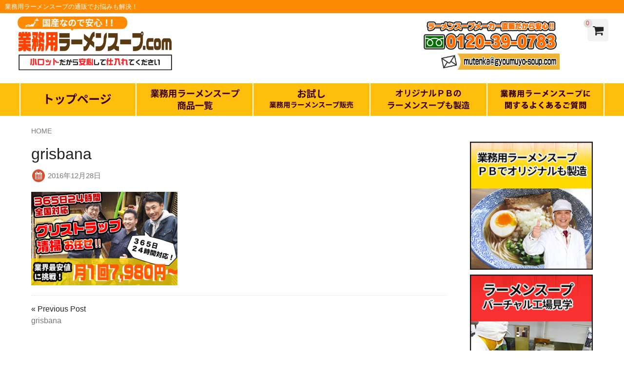

--- FILE ---
content_type: text/html; charset=UTF-8
request_url: https://gyoumuyo-ramen-soup.com/grisbana/
body_size: 12947
content:
<!DOCTYPE html>
<html dir="ltr" lang="ja" prefix="og: https://ogp.me/ns#">

<head>
	<meta charset="UTF-8">
	<meta name="viewport" content="width=device-width,user-scalable=no">
  <meta name="msvalidate.01" content="3B270694326F83C1E0DC0BF86E19C076" />
  <link rel="publisher" href="https://plus.google.com/106967410416640453665/" />
  <link rel="shortcut icon" type="image/x-icon" href="https://gyoumuyo-ramen-soup.com/wp-content/themes/blanc/img/favicon.ico">
  <meta name="tel" scheme="0120-39-0783" />
    <title>grisbana | 業務用ラーメンスープ.COM</title>
	<style>img:is([sizes="auto" i], [sizes^="auto," i]) { contain-intrinsic-size: 3000px 1500px }</style>
	
		<!-- All in One SEO 4.9.3 - aioseo.com -->
	<meta name="robots" content="max-image-preview:large" />
	<meta name="author" content="X93titpmN8bp#!8M"/>
	<link rel="canonical" href="https://gyoumuyo-ramen-soup.com/grisbana/" />
	<meta name="generator" content="All in One SEO (AIOSEO) 4.9.3" />
		<meta property="og:locale" content="ja_JP" />
		<meta property="og:site_name" content="業務用ラーメンスープ.COM | 濃厚な業務用冷凍ラーメンスープ販売サイト" />
		<meta property="og:type" content="article" />
		<meta property="og:title" content="grisbana | 業務用ラーメンスープ.COM" />
		<meta property="og:url" content="https://gyoumuyo-ramen-soup.com/grisbana/" />
		<meta property="article:published_time" content="2016-12-28T06:39:18+00:00" />
		<meta property="article:modified_time" content="2016-12-28T06:39:18+00:00" />
		<meta name="twitter:card" content="summary" />
		<meta name="twitter:title" content="grisbana | 業務用ラーメンスープ.COM" />
		<script type="application/ld+json" class="aioseo-schema">
			{"@context":"https:\/\/schema.org","@graph":[{"@type":"BreadcrumbList","@id":"https:\/\/gyoumuyo-ramen-soup.com\/grisbana\/#breadcrumblist","itemListElement":[{"@type":"ListItem","@id":"https:\/\/gyoumuyo-ramen-soup.com#listItem","position":1,"name":"\u30db\u30fc\u30e0","item":"https:\/\/gyoumuyo-ramen-soup.com","nextItem":{"@type":"ListItem","@id":"https:\/\/gyoumuyo-ramen-soup.com\/grisbana\/#listItem","name":"grisbana"}},{"@type":"ListItem","@id":"https:\/\/gyoumuyo-ramen-soup.com\/grisbana\/#listItem","position":2,"name":"grisbana","previousItem":{"@type":"ListItem","@id":"https:\/\/gyoumuyo-ramen-soup.com#listItem","name":"\u30db\u30fc\u30e0"}}]},{"@type":"ItemPage","@id":"https:\/\/gyoumuyo-ramen-soup.com\/grisbana\/#itempage","url":"https:\/\/gyoumuyo-ramen-soup.com\/grisbana\/","name":"grisbana | \u696d\u52d9\u7528\u30e9\u30fc\u30e1\u30f3\u30b9\u30fc\u30d7.COM","inLanguage":"ja","isPartOf":{"@id":"https:\/\/gyoumuyo-ramen-soup.com\/#website"},"breadcrumb":{"@id":"https:\/\/gyoumuyo-ramen-soup.com\/grisbana\/#breadcrumblist"},"author":{"@id":"https:\/\/gyoumuyo-ramen-soup.com\/author\/fhy6f44nyptpscaf\/#author"},"creator":{"@id":"https:\/\/gyoumuyo-ramen-soup.com\/author\/fhy6f44nyptpscaf\/#author"},"datePublished":"2016-12-28T15:39:18+09:00","dateModified":"2016-12-28T15:39:18+09:00"},{"@type":"Organization","@id":"https:\/\/gyoumuyo-ramen-soup.com\/#organization","name":"\u696d\u52d9\u7528\u30e9\u30fc\u30e1\u30f3\u30b9\u30fc\u30d7.COM","description":"\u6fc3\u539a\u306a\u696d\u52d9\u7528\u51b7\u51cd\u30e9\u30fc\u30e1\u30f3\u30b9\u30fc\u30d7\u8ca9\u58f2\u30b5\u30a4\u30c8","url":"https:\/\/gyoumuyo-ramen-soup.com\/"},{"@type":"Person","@id":"https:\/\/gyoumuyo-ramen-soup.com\/author\/fhy6f44nyptpscaf\/#author","url":"https:\/\/gyoumuyo-ramen-soup.com\/author\/fhy6f44nyptpscaf\/","name":"X93titpmN8bp#!8M","image":{"@type":"ImageObject","@id":"https:\/\/gyoumuyo-ramen-soup.com\/grisbana\/#authorImage","url":"https:\/\/secure.gravatar.com\/avatar\/fbbca339dfb8f6247899f7007f919f8b231b22e3248b76ab1e66a33f40699ceb?s=96&d=mm&r=g","width":96,"height":96,"caption":"X93titpmN8bp#!8M"}},{"@type":"WebSite","@id":"https:\/\/gyoumuyo-ramen-soup.com\/#website","url":"https:\/\/gyoumuyo-ramen-soup.com\/","name":"\u696d\u52d9\u7528\u30e9\u30fc\u30e1\u30f3\u30b9\u30fc\u30d7.COM","description":"\u6fc3\u539a\u306a\u696d\u52d9\u7528\u51b7\u51cd\u30e9\u30fc\u30e1\u30f3\u30b9\u30fc\u30d7\u8ca9\u58f2\u30b5\u30a4\u30c8","inLanguage":"ja","publisher":{"@id":"https:\/\/gyoumuyo-ramen-soup.com\/#organization"}}]}
		</script>
		<!-- All in One SEO -->

		<!-- This site uses the Google Analytics by MonsterInsights plugin v9.11.1 - Using Analytics tracking - https://www.monsterinsights.com/ -->
		<!-- Note: MonsterInsights is not currently configured on this site. The site owner needs to authenticate with Google Analytics in the MonsterInsights settings panel. -->
					<!-- No tracking code set -->
				<!-- / Google Analytics by MonsterInsights -->
		<script type="text/javascript">
/* <![CDATA[ */
window._wpemojiSettings = {"baseUrl":"https:\/\/s.w.org\/images\/core\/emoji\/16.0.1\/72x72\/","ext":".png","svgUrl":"https:\/\/s.w.org\/images\/core\/emoji\/16.0.1\/svg\/","svgExt":".svg","source":{"concatemoji":"https:\/\/gyoumuyo-ramen-soup.com\/wp-includes\/js\/wp-emoji-release.min.js?ver=82a5e3d27b14e60610fc28c94af72965"}};
/*! This file is auto-generated */
!function(s,n){var o,i,e;function c(e){try{var t={supportTests:e,timestamp:(new Date).valueOf()};sessionStorage.setItem(o,JSON.stringify(t))}catch(e){}}function p(e,t,n){e.clearRect(0,0,e.canvas.width,e.canvas.height),e.fillText(t,0,0);var t=new Uint32Array(e.getImageData(0,0,e.canvas.width,e.canvas.height).data),a=(e.clearRect(0,0,e.canvas.width,e.canvas.height),e.fillText(n,0,0),new Uint32Array(e.getImageData(0,0,e.canvas.width,e.canvas.height).data));return t.every(function(e,t){return e===a[t]})}function u(e,t){e.clearRect(0,0,e.canvas.width,e.canvas.height),e.fillText(t,0,0);for(var n=e.getImageData(16,16,1,1),a=0;a<n.data.length;a++)if(0!==n.data[a])return!1;return!0}function f(e,t,n,a){switch(t){case"flag":return n(e,"\ud83c\udff3\ufe0f\u200d\u26a7\ufe0f","\ud83c\udff3\ufe0f\u200b\u26a7\ufe0f")?!1:!n(e,"\ud83c\udde8\ud83c\uddf6","\ud83c\udde8\u200b\ud83c\uddf6")&&!n(e,"\ud83c\udff4\udb40\udc67\udb40\udc62\udb40\udc65\udb40\udc6e\udb40\udc67\udb40\udc7f","\ud83c\udff4\u200b\udb40\udc67\u200b\udb40\udc62\u200b\udb40\udc65\u200b\udb40\udc6e\u200b\udb40\udc67\u200b\udb40\udc7f");case"emoji":return!a(e,"\ud83e\udedf")}return!1}function g(e,t,n,a){var r="undefined"!=typeof WorkerGlobalScope&&self instanceof WorkerGlobalScope?new OffscreenCanvas(300,150):s.createElement("canvas"),o=r.getContext("2d",{willReadFrequently:!0}),i=(o.textBaseline="top",o.font="600 32px Arial",{});return e.forEach(function(e){i[e]=t(o,e,n,a)}),i}function t(e){var t=s.createElement("script");t.src=e,t.defer=!0,s.head.appendChild(t)}"undefined"!=typeof Promise&&(o="wpEmojiSettingsSupports",i=["flag","emoji"],n.supports={everything:!0,everythingExceptFlag:!0},e=new Promise(function(e){s.addEventListener("DOMContentLoaded",e,{once:!0})}),new Promise(function(t){var n=function(){try{var e=JSON.parse(sessionStorage.getItem(o));if("object"==typeof e&&"number"==typeof e.timestamp&&(new Date).valueOf()<e.timestamp+604800&&"object"==typeof e.supportTests)return e.supportTests}catch(e){}return null}();if(!n){if("undefined"!=typeof Worker&&"undefined"!=typeof OffscreenCanvas&&"undefined"!=typeof URL&&URL.createObjectURL&&"undefined"!=typeof Blob)try{var e="postMessage("+g.toString()+"("+[JSON.stringify(i),f.toString(),p.toString(),u.toString()].join(",")+"));",a=new Blob([e],{type:"text/javascript"}),r=new Worker(URL.createObjectURL(a),{name:"wpTestEmojiSupports"});return void(r.onmessage=function(e){c(n=e.data),r.terminate(),t(n)})}catch(e){}c(n=g(i,f,p,u))}t(n)}).then(function(e){for(var t in e)n.supports[t]=e[t],n.supports.everything=n.supports.everything&&n.supports[t],"flag"!==t&&(n.supports.everythingExceptFlag=n.supports.everythingExceptFlag&&n.supports[t]);n.supports.everythingExceptFlag=n.supports.everythingExceptFlag&&!n.supports.flag,n.DOMReady=!1,n.readyCallback=function(){n.DOMReady=!0}}).then(function(){return e}).then(function(){var e;n.supports.everything||(n.readyCallback(),(e=n.source||{}).concatemoji?t(e.concatemoji):e.wpemoji&&e.twemoji&&(t(e.twemoji),t(e.wpemoji)))}))}((window,document),window._wpemojiSettings);
/* ]]> */
</script>
<style id='wp-emoji-styles-inline-css' type='text/css'>

	img.wp-smiley, img.emoji {
		display: inline !important;
		border: none !important;
		box-shadow: none !important;
		height: 1em !important;
		width: 1em !important;
		margin: 0 0.07em !important;
		vertical-align: -0.1em !important;
		background: none !important;
		padding: 0 !important;
	}
</style>
<link rel='stylesheet' id='wp-block-library-css' href='https://gyoumuyo-ramen-soup.com/wp-includes/css/dist/block-library/style.min.css?ver=82a5e3d27b14e60610fc28c94af72965' type='text/css' media='all' />
<style id='classic-theme-styles-inline-css' type='text/css'>
/*! This file is auto-generated */
.wp-block-button__link{color:#fff;background-color:#32373c;border-radius:9999px;box-shadow:none;text-decoration:none;padding:calc(.667em + 2px) calc(1.333em + 2px);font-size:1.125em}.wp-block-file__button{background:#32373c;color:#fff;text-decoration:none}
</style>
<link rel='stylesheet' id='aioseo/css/src/vue/standalone/blocks/table-of-contents/global.scss-css' href='https://gyoumuyo-ramen-soup.com/wp-content/plugins/all-in-one-seo-pack/dist/Lite/assets/css/table-of-contents/global.e90f6d47.css?ver=4.9.3' type='text/css' media='all' />
<style id='global-styles-inline-css' type='text/css'>
:root{--wp--preset--aspect-ratio--square: 1;--wp--preset--aspect-ratio--4-3: 4/3;--wp--preset--aspect-ratio--3-4: 3/4;--wp--preset--aspect-ratio--3-2: 3/2;--wp--preset--aspect-ratio--2-3: 2/3;--wp--preset--aspect-ratio--16-9: 16/9;--wp--preset--aspect-ratio--9-16: 9/16;--wp--preset--color--black: #000000;--wp--preset--color--cyan-bluish-gray: #abb8c3;--wp--preset--color--white: #ffffff;--wp--preset--color--pale-pink: #f78da7;--wp--preset--color--vivid-red: #cf2e2e;--wp--preset--color--luminous-vivid-orange: #ff6900;--wp--preset--color--luminous-vivid-amber: #fcb900;--wp--preset--color--light-green-cyan: #7bdcb5;--wp--preset--color--vivid-green-cyan: #00d084;--wp--preset--color--pale-cyan-blue: #8ed1fc;--wp--preset--color--vivid-cyan-blue: #0693e3;--wp--preset--color--vivid-purple: #9b51e0;--wp--preset--gradient--vivid-cyan-blue-to-vivid-purple: linear-gradient(135deg,rgba(6,147,227,1) 0%,rgb(155,81,224) 100%);--wp--preset--gradient--light-green-cyan-to-vivid-green-cyan: linear-gradient(135deg,rgb(122,220,180) 0%,rgb(0,208,130) 100%);--wp--preset--gradient--luminous-vivid-amber-to-luminous-vivid-orange: linear-gradient(135deg,rgba(252,185,0,1) 0%,rgba(255,105,0,1) 100%);--wp--preset--gradient--luminous-vivid-orange-to-vivid-red: linear-gradient(135deg,rgba(255,105,0,1) 0%,rgb(207,46,46) 100%);--wp--preset--gradient--very-light-gray-to-cyan-bluish-gray: linear-gradient(135deg,rgb(238,238,238) 0%,rgb(169,184,195) 100%);--wp--preset--gradient--cool-to-warm-spectrum: linear-gradient(135deg,rgb(74,234,220) 0%,rgb(151,120,209) 20%,rgb(207,42,186) 40%,rgb(238,44,130) 60%,rgb(251,105,98) 80%,rgb(254,248,76) 100%);--wp--preset--gradient--blush-light-purple: linear-gradient(135deg,rgb(255,206,236) 0%,rgb(152,150,240) 100%);--wp--preset--gradient--blush-bordeaux: linear-gradient(135deg,rgb(254,205,165) 0%,rgb(254,45,45) 50%,rgb(107,0,62) 100%);--wp--preset--gradient--luminous-dusk: linear-gradient(135deg,rgb(255,203,112) 0%,rgb(199,81,192) 50%,rgb(65,88,208) 100%);--wp--preset--gradient--pale-ocean: linear-gradient(135deg,rgb(255,245,203) 0%,rgb(182,227,212) 50%,rgb(51,167,181) 100%);--wp--preset--gradient--electric-grass: linear-gradient(135deg,rgb(202,248,128) 0%,rgb(113,206,126) 100%);--wp--preset--gradient--midnight: linear-gradient(135deg,rgb(2,3,129) 0%,rgb(40,116,252) 100%);--wp--preset--font-size--small: 13px;--wp--preset--font-size--medium: 20px;--wp--preset--font-size--large: 36px;--wp--preset--font-size--x-large: 42px;--wp--preset--spacing--20: 0.44rem;--wp--preset--spacing--30: 0.67rem;--wp--preset--spacing--40: 1rem;--wp--preset--spacing--50: 1.5rem;--wp--preset--spacing--60: 2.25rem;--wp--preset--spacing--70: 3.38rem;--wp--preset--spacing--80: 5.06rem;--wp--preset--shadow--natural: 6px 6px 9px rgba(0, 0, 0, 0.2);--wp--preset--shadow--deep: 12px 12px 50px rgba(0, 0, 0, 0.4);--wp--preset--shadow--sharp: 6px 6px 0px rgba(0, 0, 0, 0.2);--wp--preset--shadow--outlined: 6px 6px 0px -3px rgba(255, 255, 255, 1), 6px 6px rgba(0, 0, 0, 1);--wp--preset--shadow--crisp: 6px 6px 0px rgba(0, 0, 0, 1);}:where(.is-layout-flex){gap: 0.5em;}:where(.is-layout-grid){gap: 0.5em;}body .is-layout-flex{display: flex;}.is-layout-flex{flex-wrap: wrap;align-items: center;}.is-layout-flex > :is(*, div){margin: 0;}body .is-layout-grid{display: grid;}.is-layout-grid > :is(*, div){margin: 0;}:where(.wp-block-columns.is-layout-flex){gap: 2em;}:where(.wp-block-columns.is-layout-grid){gap: 2em;}:where(.wp-block-post-template.is-layout-flex){gap: 1.25em;}:where(.wp-block-post-template.is-layout-grid){gap: 1.25em;}.has-black-color{color: var(--wp--preset--color--black) !important;}.has-cyan-bluish-gray-color{color: var(--wp--preset--color--cyan-bluish-gray) !important;}.has-white-color{color: var(--wp--preset--color--white) !important;}.has-pale-pink-color{color: var(--wp--preset--color--pale-pink) !important;}.has-vivid-red-color{color: var(--wp--preset--color--vivid-red) !important;}.has-luminous-vivid-orange-color{color: var(--wp--preset--color--luminous-vivid-orange) !important;}.has-luminous-vivid-amber-color{color: var(--wp--preset--color--luminous-vivid-amber) !important;}.has-light-green-cyan-color{color: var(--wp--preset--color--light-green-cyan) !important;}.has-vivid-green-cyan-color{color: var(--wp--preset--color--vivid-green-cyan) !important;}.has-pale-cyan-blue-color{color: var(--wp--preset--color--pale-cyan-blue) !important;}.has-vivid-cyan-blue-color{color: var(--wp--preset--color--vivid-cyan-blue) !important;}.has-vivid-purple-color{color: var(--wp--preset--color--vivid-purple) !important;}.has-black-background-color{background-color: var(--wp--preset--color--black) !important;}.has-cyan-bluish-gray-background-color{background-color: var(--wp--preset--color--cyan-bluish-gray) !important;}.has-white-background-color{background-color: var(--wp--preset--color--white) !important;}.has-pale-pink-background-color{background-color: var(--wp--preset--color--pale-pink) !important;}.has-vivid-red-background-color{background-color: var(--wp--preset--color--vivid-red) !important;}.has-luminous-vivid-orange-background-color{background-color: var(--wp--preset--color--luminous-vivid-orange) !important;}.has-luminous-vivid-amber-background-color{background-color: var(--wp--preset--color--luminous-vivid-amber) !important;}.has-light-green-cyan-background-color{background-color: var(--wp--preset--color--light-green-cyan) !important;}.has-vivid-green-cyan-background-color{background-color: var(--wp--preset--color--vivid-green-cyan) !important;}.has-pale-cyan-blue-background-color{background-color: var(--wp--preset--color--pale-cyan-blue) !important;}.has-vivid-cyan-blue-background-color{background-color: var(--wp--preset--color--vivid-cyan-blue) !important;}.has-vivid-purple-background-color{background-color: var(--wp--preset--color--vivid-purple) !important;}.has-black-border-color{border-color: var(--wp--preset--color--black) !important;}.has-cyan-bluish-gray-border-color{border-color: var(--wp--preset--color--cyan-bluish-gray) !important;}.has-white-border-color{border-color: var(--wp--preset--color--white) !important;}.has-pale-pink-border-color{border-color: var(--wp--preset--color--pale-pink) !important;}.has-vivid-red-border-color{border-color: var(--wp--preset--color--vivid-red) !important;}.has-luminous-vivid-orange-border-color{border-color: var(--wp--preset--color--luminous-vivid-orange) !important;}.has-luminous-vivid-amber-border-color{border-color: var(--wp--preset--color--luminous-vivid-amber) !important;}.has-light-green-cyan-border-color{border-color: var(--wp--preset--color--light-green-cyan) !important;}.has-vivid-green-cyan-border-color{border-color: var(--wp--preset--color--vivid-green-cyan) !important;}.has-pale-cyan-blue-border-color{border-color: var(--wp--preset--color--pale-cyan-blue) !important;}.has-vivid-cyan-blue-border-color{border-color: var(--wp--preset--color--vivid-cyan-blue) !important;}.has-vivid-purple-border-color{border-color: var(--wp--preset--color--vivid-purple) !important;}.has-vivid-cyan-blue-to-vivid-purple-gradient-background{background: var(--wp--preset--gradient--vivid-cyan-blue-to-vivid-purple) !important;}.has-light-green-cyan-to-vivid-green-cyan-gradient-background{background: var(--wp--preset--gradient--light-green-cyan-to-vivid-green-cyan) !important;}.has-luminous-vivid-amber-to-luminous-vivid-orange-gradient-background{background: var(--wp--preset--gradient--luminous-vivid-amber-to-luminous-vivid-orange) !important;}.has-luminous-vivid-orange-to-vivid-red-gradient-background{background: var(--wp--preset--gradient--luminous-vivid-orange-to-vivid-red) !important;}.has-very-light-gray-to-cyan-bluish-gray-gradient-background{background: var(--wp--preset--gradient--very-light-gray-to-cyan-bluish-gray) !important;}.has-cool-to-warm-spectrum-gradient-background{background: var(--wp--preset--gradient--cool-to-warm-spectrum) !important;}.has-blush-light-purple-gradient-background{background: var(--wp--preset--gradient--blush-light-purple) !important;}.has-blush-bordeaux-gradient-background{background: var(--wp--preset--gradient--blush-bordeaux) !important;}.has-luminous-dusk-gradient-background{background: var(--wp--preset--gradient--luminous-dusk) !important;}.has-pale-ocean-gradient-background{background: var(--wp--preset--gradient--pale-ocean) !important;}.has-electric-grass-gradient-background{background: var(--wp--preset--gradient--electric-grass) !important;}.has-midnight-gradient-background{background: var(--wp--preset--gradient--midnight) !important;}.has-small-font-size{font-size: var(--wp--preset--font-size--small) !important;}.has-medium-font-size{font-size: var(--wp--preset--font-size--medium) !important;}.has-large-font-size{font-size: var(--wp--preset--font-size--large) !important;}.has-x-large-font-size{font-size: var(--wp--preset--font-size--x-large) !important;}
:where(.wp-block-post-template.is-layout-flex){gap: 1.25em;}:where(.wp-block-post-template.is-layout-grid){gap: 1.25em;}
:where(.wp-block-columns.is-layout-flex){gap: 2em;}:where(.wp-block-columns.is-layout-grid){gap: 2em;}
:root :where(.wp-block-pullquote){font-size: 1.5em;line-height: 1.6;}
</style>
<link rel='stylesheet' id='contact-form-7-css' href='https://gyoumuyo-ramen-soup.com/wp-content/plugins/contact-form-7/includes/css/styles.css?ver=6.1.4' type='text/css' media='all' />
<link rel='stylesheet' id='swipebox-style-css' href='https://gyoumuyo-ramen-soup.com/wp-content/themes/blanc/css/swipebox.min.css?ver=82a5e3d27b14e60610fc28c94af72965' type='text/css' media='all' />
<link rel='stylesheet' id='normalize-style-css' href='https://gyoumuyo-ramen-soup.com/wp-content/themes/blanc/css/normalize.css?ver=82a5e3d27b14e60610fc28c94af72965' type='text/css' media='all' />
<link rel='stylesheet' id='foundation-style-css' href='https://gyoumuyo-ramen-soup.com/wp-content/themes/blanc/css/foundation.min.css?ver=82a5e3d27b14e60610fc28c94af72965' type='text/css' media='all' />
<link rel='stylesheet' id='blanc-style-css' href='https://gyoumuyo-ramen-soup.com/wp-content/themes/blanc/style.css?ver=82a5e3d27b14e60610fc28c94af72965' type='text/css' media='all' />
<link rel='stylesheet' id='font-awesome-css' href='https://gyoumuyo-ramen-soup.com/wp-content/themes/blanc/css/font-awesome.min.css?ver=82a5e3d27b14e60610fc28c94af72965' type='text/css' media='all' />
<link rel='stylesheet' id='welcart-style-css' href='https://gyoumuyo-ramen-soup.com/wp-content/themes/blanc/welcart.css?ver=82a5e3d27b14e60610fc28c94af72965' type='text/css' media='all' />
<link rel='stylesheet' id='usces_default_css-css' href='https://gyoumuyo-ramen-soup.com/wp-content/plugins/usc-e-shop/css/usces_default.css?ver=2.11.27.2601211' type='text/css' media='all' />
<link rel='stylesheet' id='dashicons-css' href='https://gyoumuyo-ramen-soup.com/wp-includes/css/dashicons.min.css?ver=82a5e3d27b14e60610fc28c94af72965' type='text/css' media='all' />
<link rel='stylesheet' id='usces_cart_css-css' href='https://gyoumuyo-ramen-soup.com/wp-content/plugins/usc-e-shop/css/usces_cart.css?ver=2.11.27.2601211' type='text/css' media='all' />
<script type="text/javascript" src="https://gyoumuyo-ramen-soup.com/wp-includes/js/jquery/jquery.min.js?ver=3.7.1" id="jquery-core-js"></script>
<script type="text/javascript" src="https://gyoumuyo-ramen-soup.com/wp-includes/js/jquery/jquery-migrate.min.js?ver=3.4.1" id="jquery-migrate-js"></script>
<link rel="https://api.w.org/" href="https://gyoumuyo-ramen-soup.com/wp-json/" /><link rel="alternate" title="JSON" type="application/json" href="https://gyoumuyo-ramen-soup.com/wp-json/wp/v2/media/1596" /><link rel="EditURI" type="application/rsd+xml" title="RSD" href="https://gyoumuyo-ramen-soup.com/xmlrpc.php?rsd" />

<link rel='shortlink' href='https://gyoumuyo-ramen-soup.com/?p=1596' />
<link rel="alternate" title="oEmbed (JSON)" type="application/json+oembed" href="https://gyoumuyo-ramen-soup.com/wp-json/oembed/1.0/embed?url=https%3A%2F%2Fgyoumuyo-ramen-soup.com%2Fgrisbana%2F" />
<link rel="alternate" title="oEmbed (XML)" type="text/xml+oembed" href="https://gyoumuyo-ramen-soup.com/wp-json/oembed/1.0/embed?url=https%3A%2F%2Fgyoumuyo-ramen-soup.com%2Fgrisbana%2F&#038;format=xml" />


    <!-- Google tag (gtag.js) -->
    <script async src="https://www.googletagmanager.com/gtag/js?id=G-30HZBJKVMS"></script>
    <script>
        window.dataLayer = window.dataLayer || [];
        function gtag(){dataLayer.push(arguments);}
        gtag('js', new Date());

        gtag('config', 'G-30HZBJKVMS');
    </script>

</head>

<body class="attachment wp-singular attachment-template-default single single-attachment postid-1596 attachmentid-1596 attachment-png wp-theme-blanc">
  <div class="spiring_hdbar">
    <h2>業務用ラーメンスープの通販でお悩みも解決！</h2>
  </div>
	<header id="header" class="font-quicksand">
  
          <div class="row">
        <div class="columns large-5 medium-5">
          <a href="https://gyoumuyo-ramen-soup.com"><img src="https://gyoumuyo-ramen-soup.com/wp-content/uploads/4d11d0d8b17b82a1c747470bbbbb5938.png" width="70%"></a>
        </div><!-- columns -->
        <div class="columns large-1 large-push-6 medium-2 medium-push-5 small-2 medium-text-center header-cartbutton">
          <a href="https://gyoumuyo-ramen-soup.com/usces-cart/" title="カートを見る">
            <i class="fa fa-shopping-cart"></i>
            <span class="text-red text-center">0</span>
          </a>
        </div>
        <dl class="nav columns large-6 medium-5 large-pull-1 medium-pull-2">
          <img src="https://gyoumuyo-ramen-soup.com/wp-content/uploads/tel.png" align="right" width="48%">
          <div style="clear:both;"></div>
          <a href="https://gyoumuyo-ramen-soup.com/contact/"><img src="https://gyoumuyo-ramen-soup.com/wp-content/uploads/mail.jpg" width="42%" align="right" class="pcv"></a>
          <div style="clear:both;"></div>
        </dl><!-- columns -->
      </div><!-- row -->
      <div style="background-color:#FFBE0C;width:100%;margin-bottom:20px;">
        <ul id="dropmenu">
          <li style="border-left:solid 2px #fff;">
            <a href="https://gyoumuyo-ramen-soup.com/"><img src="https://gyoumuyo-ramen-soup.com/wp-content/uploads/menu01.png" alt="業務用ラーメンスープ" /></a>
          </li>
          <li>
            <a href="https://gyoumuyo-ramen-soup.com/ichiran/"><img src="https://gyoumuyo-ramen-soup.com/wp-content/uploads/menu02.png" alt="商品一覧" /></a>
            </li>
          <li>
            <a href="https://gyoumuyo-ramen-soup.com/otameshi/"><img src="https://gyoumuyo-ramen-soup.com/wp-content/uploads/menu03.png" alt="お試し用スープ" /></a>
          </li>
          <li>
            <a href="https://gyoumuyo-ramen-soup.com/pb/"><img src="https://gyoumuyo-ramen-soup.com/wp-content/uploads/menu05.png" alt="オリジナルラーメンスープ" /></a></li>
          <li>
            <a href="https://gyoumuyo-ramen-soup.com/qa/"><img src="https://gyoumuyo-ramen-soup.com/wp-content/uploads/menu05-1.png" alt="よくあるご質問" /></a>
          </li>
        </ul>
        <div style="clear:both;"></div>
      </div>
      </header>

<div class="row">
	<div class="columns">
		<ol class="breadcrumbs">

<li itemscope itemtype="http://data-vocabulary.org/Breadcrumb"><a href="https://gyoumuyo-ramen-soup.com/" itemprop="url"><span itemprop="title">Home</span></a></li>		</ol>
	</div>
</div>
<div class="row">
	<div id="main" class="columns large-9">

				<article class="post-1596 attachment type-attachment status-inherit hentry" itemscope itemtype="http://schema.org/Article">
			<h1 itemprop="name" class="entry-title">grisbana</h1>
			
			<ul class="inline-list inline-postmeta">
				<li>
					<span class="fa-stack text-red"><i class="fa fa-circle fa-stack-2x fa-red"></i><i class="fa fa-calendar fa-stack-1x fa-inverse"></i></span>
					<time datetime="2016-12-28T15:39:18+09:00" itemprop="datePublished">
						2016年12月28日					</time>
				</li>
							</ul>
			
			<span itemprop="articleBody">
			<p class="attachment"><a href='https://gyoumuyo-ramen-soup.com/wp-content/uploads/grisbana.png'><img fetchpriority="high" decoding="async" width="300" height="192" src="https://gyoumuyo-ramen-soup.com/wp-content/uploads/grisbana-300x192.png" class="attachment-medium size-medium" alt="" srcset="https://gyoumuyo-ramen-soup.com/wp-content/uploads/grisbana-300x192.png 300w, https://gyoumuyo-ramen-soup.com/wp-content/uploads/grisbana.png 640w" sizes="(max-width: 300px) 100vw, 300px" /></a></p>
						</span>

						<div class="navlink clearfix">
				<span class="navlink-prev left">
				<span class="navlink-meta">&laquo; Previous Post</span> <a href="https://gyoumuyo-ramen-soup.com/grisbana/" rel="prev">grisbana</a>				</span>
				<span class="navlink-next right text-right">
								</span>
			</div>
		</article>
		
		



		
	</div><!-- columns -->

	<div id="sidebar" class="columns large-3">
		<aside id="text-2" class="widget widget_text">			<div class="textwidget"><a href="https://gyoumuyo-ramen-soup.com/pb/"><img src="https://gyoumuyo-ramen-soup.com/wp-content/uploads/side01.jpg" width="100%"></a>

<a href="https://gyoumuyo-ramen-soup.com/%E3%83%90%E3%83%BC%E3%83%81%E3%83%A3%E3%83%AB%E5%B7%A5%E5%A0%B4%E8%A6%8B%E5%AD%A6/"><img src="https://gyoumuyo-ramen-soup.com/wp-content/uploads/side02.jpg" width="100%" style="margin:10px 0;"></a></div>
		</aside><aside id="nav_menu-2" class="widget widget_nav_menu"><h1 class="widgettitle">商品カテゴリー</h1><div class="menu-menu-1-container"><ul id="menu-menu-1" class="menu"><li id="menu-item-945" class="menu-item menu-item-type-post_type menu-item-object-page menu-item-945"><a href="https://gyoumuyo-ramen-soup.com/toricintan/">鶏清湯スープ</a></li>
<li id="menu-item-946" class="menu-item menu-item-type-post_type menu-item-object-page menu-item-946"><a href="https://gyoumuyo-ramen-soup.com/toripaitan/">鶏白湯スープ</a></li>
<li id="menu-item-944" class="menu-item menu-item-type-post_type menu-item-object-page menu-item-944"><a href="https://gyoumuyo-ramen-soup.com/butatoripaitan/">豚鶏白湯スープ</a></li>
<li id="menu-item-943" class="menu-item menu-item-type-post_type menu-item-object-page menu-item-943"><a href="https://gyoumuyo-ramen-soup.com/tonkotsupaitan/">豚骨白湯スープ</a></li>
<li id="menu-item-942" class="menu-item menu-item-type-post_type menu-item-object-page menu-item-942"><a href="https://gyoumuyo-ramen-soup.com/gyukotsupaitan/">牛骨白湯スープ</a></li>
<li id="menu-item-941" class="menu-item menu-item-type-post_type menu-item-object-page menu-item-941"><a href="https://gyoumuyo-ramen-soup.com/niboshi/">濃厚煮干しスープ</a></li>
<li id="menu-item-933" class="menu-item menu-item-type-post_type menu-item-object-page menu-item-933"><a href="https://gyoumuyo-ramen-soup.com/blackramen/">ブラックラーメンスープ</a></li>
<li id="menu-item-936" class="menu-item menu-item-type-post_type menu-item-object-page menu-item-936"><a href="https://gyoumuyo-ramen-soup.com/miso/">味噌ラーメンスープ</a></li>
<li id="menu-item-937" class="menu-item menu-item-type-post_type menu-item-object-page menu-item-937"><a href="https://gyoumuyo-ramen-soup.com/mazesoba/">本格まぜそば</a></li>
<li id="menu-item-939" class="menu-item menu-item-type-post_type menu-item-object-page menu-item-939"><a href="https://gyoumuyo-ramen-soup.com/aburasoba/">油そばのたれ</a></li>
<li id="menu-item-940" class="menu-item menu-item-type-post_type menu-item-object-page menu-item-940"><a href="https://gyoumuyo-ramen-soup.com/kaisen/">海鮮系</a></li>
<li id="menu-item-934" class="menu-item menu-item-type-post_type menu-item-object-page menu-item-934"><a href="https://gyoumuyo-ramen-soup.com/extract/">ラーメンエキス</a></li>
<li id="menu-item-935" class="menu-item menu-item-type-post_type menu-item-object-page menu-item-935"><a href="https://gyoumuyo-ramen-soup.com/ramenoil/">ラーメンオイル</a></li>
<li id="menu-item-938" class="menu-item menu-item-type-post_type menu-item-object-page menu-item-938"><a href="https://gyoumuyo-ramen-soup.com/roasted-pork-fillet/">業務用チャーシュー</a></li>
<li id="menu-item-1676" class="menu-item menu-item-type-custom menu-item-object-custom menu-item-1676"><a href="http://gyoumuyo-ramen-soup.com/%E6%A5%AD%E5%8B%99%E7%94%A8%E5%86%B7%E5%87%8D%E9%A4%83%E5%AD%90/">業務用冷凍餃子</a></li>
<li id="menu-item-1677" class="menu-item menu-item-type-custom menu-item-object-custom menu-item-1677"><a href="http://gyoumuyo-ramen-soup.com/%E5%91%B3%E7%8E%89%E3%81%A8%E3%82%8D%EF%BD%9E%E3%82%8A%EF%BC%88%E6%A5%AD%E5%8B%99%E7%94%A8%E5%91%B3%E4%BB%98%E3%81%91%E7%8E%89%E5%AD%90%E5%91%B3%E4%BB%98%E3%81%91%E7%8E%89%E5%AD%90%EF%BC%89/">味付け玉子</a></li>
</ul></div></aside><aside id="text-4" class="widget widget_text">			<div class="textwidget"><a href="https://gyoumuyo-ramen-soup.com/category/blog/"><img src="https://gyoumuyo-ramen-soup.com/wp-content/uploads/side-banner01.jpg" style="margin-bottom:10px;width:100%;"></a>

<a href="https://gyoumuyo-ramen-soup.com/movie/"><img src="https://gyoumuyo-ramen-soup.com/wp-content/uploads/side-banner02.jpg" style="margin-bottom:10px;width:100%;"></a>

<a href="https://gyoumuyo-dashi.com/" target="_blank"><img src="https://gyoumuyo-ramen-soup.com/wp-content/uploads/katsuobana.jpg" style="margin-bottom:10px;width:100%;"></a>


<a href="http://www.ramenkeiei.com/" target="_blank"><img src="https://gyoumuyo-ramen-soup.com/wp-content/uploads/side-banner03.jpg" style="margin-bottom:10px;width:100%;"></a>

<a href="http://yamamijyozo.com/" target="_blank"><img src="https://gyoumuyo-ramen-soup.com/wp-content/uploads/sly01.jpg" style="margin-bottom:10px;width:100%;"></a>

<a href="http://butagara-torigara.com/" target="_blank"><img src="https://gyoumuyo-ramen-soup.com/wp-content/uploads/sly02.jpg" style="margin-bottom:10px;width:100%;"></a>


<a href="https://ramenshugyo.com/partner_kokoro/" target="_blank"><img src="https://gyoumuyo-ramen-soup.com/wp-content/uploads/kokorobanner.jpg" style="margin-bottom:10px;width:100%;"></a>

<a href="https://ramenshugyo.com/partner_gift/" target="_blank"><img src="https://gyoumuyo-ramen-soup.com/wp-content/uploads/gift.jpg" style="margin-bottom:10px;width:100%;"></a>

<a href="https://ramenshugyo.com/partner_hayashida/" target="_blank"><img src="https://gyoumuyo-ramen-soup.com/wp-content/uploads/ings.jpg" style="margin-bottom:10px;width:100%;"></a>

<a href="https://ogatan-binchoutan.com/" target="_blank"><img src="https://gyoumuyo-ramen-soup.com/wp-content/uploads/sumibana.jpg" style="margin-bottom:10px;width:100%;"></a>

<a href="https://ramenshugyo.com/" target="_blank"><img src="https://gyoumuyo-ramen-soup.com/wp-content/uploads/syugyo.jpg" style="margin-bottom:10px;width:100%;"></a>

<a href="https://mooo-mooo.com/" target="_blank"><img src="https://gyoumuyo-ramen-soup.com/wp-content/uploads/mobana.jpg" style="margin-bottom:10px;width:100%;"></a>

<a href="https://original-gyoza-an.com/" target="_blank"><img src="https://gyoumuyo-ramen-soup.com/wp-content/uploads/gyoza.jpg" style="margin-bottom:10px;width:100%;"></a>

<a href="http://www.ramenkeiei.com/landing_pt/wako/" target="_blank"><img src="https://gyoumuyo-ramen-soup.com/wp-content/uploads/wako-bana.jpg" style="margin-bottom:10px;width:100%;"></a>

<a href="https://seimenjyo.com/" target="_blank"><img src="https://gyoumuyo-ramen-soup.com/wp-content/uploads/taiyo-bana.jpg" style="margin-bottom:10px;width:100%;"></a></div>
		</aside>	</div><!-- columns -->
	
</div><!-- row -->


<hr style="margin-top:100px;">
<center><div style="max-width:1200px;width:100%;text-align:left;">

<div class="foot-box">
<div style="background:#FFBA00;padding:10px 5px;border-bottom:solid 2px #121212;font-weight:900;margin-bottom:20px;clear:both;font-size:0.8em;">仕入れに関して</div>
<li><a href="https://gyoumuyo-ramen-soup.com/guide">▷ご利用ガイド</a></li>
<li><a href="https://gyoumuyo-ramen-soup.com/ichiran/">▷商品一覧</a></li>
<li><a href="https://gyoumuyo-ramen-soup.com/otameshi/">▷お試し業務用ラーメンスープ販売</a></li>
<li><a href="https://gyoumuyo-ramen-soup.com/contact/">▷お問い合わせ</a></li>
<li><a href="https://gyoumuyo-ramen-soup.com/qa/">▷よくあるご質問</a></li>
</div>

<div class="foot-box">
<div style="background:#FFBA00;padding:10px 5px;border-bottom:solid 2px #121212;font-weight:900;margin-bottom:20px;clear:both;font-size:0.8em;">特集コンテンツ</div>
<li><a href="https://gyoumuyo-ramen-soup.com/kaiketsu/">▷ラーメンスープのお悩み解決</a></li>
<li><a href="https://gyoumuyo-ramen-soup.com/shuno/">▷業務用ラーメンスープの全貌</a></li>
<li><a href="https://gyoumuyo-ramen-soup.com/category/blog/">▷業務用ラーメンスープ職人のブログ</a></li>
<li><a href="https://gyoumuyo-ramen-soup.com/movie/">▷ラーメンスープMOVIE</a></li>
</div>

<div class="foot-box">
<div style="background:#FFBA00;padding:10px 5px;border-bottom:solid 2px #121212;font-weight:900;margin-bottom:20px;clear:both;font-size:0.8em;">業務用ラーメンスープ
.ＣＯＭについて</div>
<li><a href="https://gyoumuyo-ramen-soup.com/company/">▷運営会社</a></li>
<li><a href="https://gyoumuyo-ramen-soup.com/privacypolicy/">▷プライバシーポリシー</a></li>
<li><a href="https://gyoumuyo-ramen-soup.com/torihiki/">▷特定商取引に基づく表記</a></li>
</div>



<div class="foot-box">
<div style="background:#FFBA00;padding:10px 5px;border-bottom:solid 2px #121212;font-weight:900;margin-bottom:20px;clear:both;font-size:0.8em;">ラーメンスープ工場</div>
<li><a href="https://gyoumuyo-ramen-soup.com/%E3%83%90%E3%83%BC%E3%83%81%E3%83%A3%E3%83%AB%E5%B7%A5%E5%A0%B4%E8%A6%8B%E5%AD%A6/">▷ラーメンスープバーチャル工場見学</a></li>
<li><a href="https://gyoumuyo-ramen-soup.com/gara/">▷原料へのこだわり</a></li>
</div>

</div>


<div class="foot-box" style="border:solid 2px #ccc;">
<a href="tel:0120390783"><img src="https://gyoumuyo-ramen-soup.com/wp-content/uploads/foot01.jpg"></a>
</div>

<p style="clear:both;"></p></div></center>


<footer id="footer">

<center><div style="max-width:1200px;width:100%;text-align:left;">
<div class="foot-box2">
<b>【鶏白湯】</b>	
<li><a href="https://gyoumuyo-ramen-soup.com/%E3%83%9E%E3%82%A4%E3%83%AB%E3%83%89%E9%B6%8F%E7%99%BD%E6%B9%AF%E3%80%90%E6%A5%AD%E5%8B%99%E7%94%A8%E5%86%B7%E5%87%8D%E3%83%A9%E3%83%BC%E3%83%A1%E3%83%B3%E3%82%B9%E3%83%BC%E3%83%97%E3%80%91/">マイルド鶏白湯</a></li>
<li><a href="https://gyoumuyo-ramen-soup.com/%E6%BF%80%E3%81%86%E3%81%BE%E9%B6%8F%E7%99%BD%E6%B9%AF%E3%80%90%E6%A5%AD%E5%8B%99%E7%94%A8%E5%86%B7%E5%87%8D%E3%83%A9%E3%83%BC%E3%83%A1%E3%83%B3%E3%82%B9%E3%83%BC%E3%83%97%E3%80%91/">激うま鶏白湯</a></li>
<li><a href="https://gyoumuyo-ramen-soup.com/%E8%B6%85%E6%BF%83%E5%8E%9A%E9%B6%8F%E7%99%BD%E6%B9%AF%E3%83%96%E3%83%AA%E3%83%83%E3%82%AF%E3%82%B913%E3%80%90%E6%A5%AD%E5%8B%99%E7%94%A8%E5%86%B7%E5%87%8D%E3%83%A9%E3%83%BC%E3%83%A1%E3%83%B3%E3%82%B9/">超濃厚鶏白湯ブリックス１３</a></li>
<li><a href="https://gyoumuyo-ramen-soup.com/%E9%B6%8F100%E3%81%AE%E6%BF%83%E5%8E%9A%E9%B6%8F%E7%99%BD%E6%B9%AF%E3%80%90%E6%A5%AD%E5%8B%99%E7%94%A8%E5%86%B7%E5%87%8D%E3%83%A9%E3%83%BC%E3%83%A1%E3%83%B3%E3%82%B9%E3%83%BC%E3%83%97%E3%80%91/">鶏１００％の濃厚鶏白湯</a></li>
<li><a href="https://gyoumuyo-ramen-soup.com/%E3%82%B6%E3%83%A9%E3%82%B6%E3%83%A9%E9%B6%8F%E7%99%BD%E6%B9%AF%E3%80%90%E6%A5%AD%E5%8B%99%E7%94%A8%E5%86%B7%E5%87%8D%E3%83%A9%E3%83%BC%E3%83%A1%E3%83%B3%E3%82%B9%E3%83%BC%E3%83%97%E3%80%91/">ザラザラ鶏白湯</a></li>
<li><a href="https://gyoumuyo-ramen-soup.com/%E3%81%86%E3%81%BE%E3%81%86%E3%81%BE%E9%B6%8F%E7%99%BD%E6%B9%AF%E3%80%90%E6%A5%AD%E5%8B%99%E7%94%A8%E5%86%B7%E5%87%8D%E3%83%A9%E3%83%BC%E3%83%A1%E3%83%B3%E3%82%B9%E3%83%BC%E3%83%97%E3%80%91/">うまうま鶏白湯</a></li>
<li><a href="https://gyoumuyo-ramen-soup.com/%E9%AA%A8%E7%B2%89%E9%B6%8F%E7%99%BD%E6%B9%AF%E3%80%90%E6%A5%AD%E5%8B%99%E7%94%A8%E5%86%B7%E5%87%8D%E3%83%A9%E3%83%BC%E3%83%A1%E3%83%B3%E3%82%B9%E3%83%BC%E3%83%97%E3%80%91/">骨粉鶏白湯</a></li>
<li><a href="https://gyoumuyo-ramen-soup.com/%E3%81%A8%E3%82%8D%E3%81%89%EF%BD%9E%E3%82%8A%E9%B6%8F%E7%99%BD%E6%B9%AF%E3%80%90%E6%A5%AD%E5%8B%99%E7%94%A8%E5%86%B7%E5%87%8D%E3%83%A9%E3%83%BC%E3%83%A1%E3%83%B3%E3%82%B9%E3%83%BC%E3%83%97%E3%80%91/">とろぉ～り鶏白湯</a></li>
<li><a href="https://gyoumuyo-ramen-soup.com/%E8%B6%85%E3%83%89%E3%83%AD%E3%83%89%E3%83%AD%E9%B6%8F%E7%99%BD%E6%B9%AF%E3%82%B9%E3%83%BC%E3%83%97%E3%80%90%E6%A5%AD%E5%8B%99%E7%94%A8%E5%86%B7%E5%87%8D%E3%83%A9%E3%83%BC%E3%83%A1%E3%83%B3%E3%82%B9/">超ドロドロ鶏白湯スープ</a></li>
<li><a href="https://gyoumuyo-ramen-soup.com/%E3%81%8A%E3%83%89%E3%83%AD%E3%81%8D%E9%B6%8F%E7%99%BD%E6%B9%AF%E3%80%90%E6%A5%AD%E5%8B%99%E7%94%A8%E5%86%B7%E5%87%8D%E3%83%A9%E3%83%BC%E3%83%A1%E3%83%B3%E3%82%B9%E3%83%BC%E3%83%97%E3%80%91/">おドロき鶏白湯</a></li>
<li><a href="https://gyoumuyo-ramen-soup.com/%E9%B6%8F%E7%99%BD%E6%B9%AF%E3%83%96%E3%83%AA%E3%83%83%E3%82%AF%E3%82%B96%E3%80%90%E6%A5%AD%E5%8B%99%E7%94%A8%E5%86%B7%E5%87%8D%E3%83%A9%E3%83%BC%E3%83%A1%E3%83%B3%E3%82%B9%E3%83%BC%E3%83%97%E3%80%91/">鶏白湯ブリックス６</a></li>
<li><a href="https://gyoumuyo-ramen-soup.com/%E3%83%9E%E3%82%B8%E6%97%A8%E9%B6%8F%E7%99%BD%E6%B9%AF%E3%80%90%E6%A5%AD%E5%8B%99%E7%94%A8%E5%86%B7%E5%87%8D%E3%83%A9%E3%83%BC%E3%83%A1%E3%83%B3%E3%82%B9%E3%83%BC%E3%83%97%E3%80%91/">マジ旨鶏白湯</a></li>
<li><a href="https://gyoumuyo-ramen-soup.com/%E3%81%A9%E3%82%8D%E3%81%A3%E3%81%A8%E9%B6%8F%E7%99%BD%E6%B9%AF%E3%80%90%E6%A5%AD%E5%8B%99%E7%94%A8%E5%86%B7%E5%87%8D%E3%83%A9%E3%83%BC%E3%83%A1%E3%83%B3%E3%82%B9%E3%83%BC%E3%83%97%E3%80%91/">どろっと鶏白湯</a></li>
<li><a href="https://gyoumuyo-ramen-soup.com/%E9%BA%BA%E3%81%A8%E7%B5%A1%E3%81%BE%E3%82%8B%E9%B6%8F%E7%99%BD%E6%B9%AF%E3%80%90%E6%A5%AD%E5%8B%99%E7%94%A8%E5%86%B7%E5%87%8D%E3%83%A9%E3%83%BC%E3%83%A1%E3%83%B3%E3%82%B9%E3%83%BC%E3%83%97%E3%80%91/">麺と絡まる鶏白湯</a></li>
<li><a href="https://gyoumuyo-ramen-soup.com/%E6%AF%94%E5%86%85%E7%99%BD%E6%B9%AF%E3%82%B9%E3%83%BC%E3%83%97%E3%80%90%E6%A5%AD%E5%8B%99%E7%94%A8%E5%86%B7%E5%87%8D%E3%83%A9%E3%83%BC%E3%83%A1%E3%83%B3%E3%82%B9%E3%83%BC%E3%83%97%E3%80%91/">比内白湯スープ</a></li>
<li><a href="https://gyoumuyo-ramen-soup.com/%E6%AF%94%E5%86%85%E5%9C%B0%E9%B6%8F%E3%81%AE%E7%99%BD%E6%B9%AF%E3%82%B9%E3%83%BC%E3%83%97%E3%80%90%E6%A5%AD%E5%8B%99%E7%94%A8%E5%86%B7%E5%87%8D%E3%83%A9%E3%83%BC%E3%83%A1%E3%83%B3%E3%82%B9%E3%83%BC/">比内地鶏の白湯スープ</a></li>
</div>

<div class="foot-box2">
<b>【豚骨白湯】</b>
<li><a href="https://gyoumuyo-ramen-soup.com/%E8%B6%85%E6%BF%83%E5%8E%9A%E8%B1%9A%E9%AA%A8%E3%82%B9%E3%83%88%E3%83%AC%E3%83%BC%E3%83%88%E3%82%B9%E3%83%BC%E3%83%97%E3%80%90%E6%A5%AD%E5%8B%99%E7%94%A8%E5%86%B7%E5%87%8D%E3%83%A9%E3%83%BC%E3%83%A1/">超濃厚豚骨ストレートスープ</a></li>
<li><a href="https://gyoumuyo-ramen-soup.com/%E3%81%93%E3%81%A3%E3%81%A6%E3%82%8A%E6%BF%83%E5%8E%9A%E8%B1%9A%E9%AA%A8%E3%82%B9%E3%83%BC%E3%83%97%E3%80%90%E6%A5%AD%E5%8B%99%E7%94%A8%E5%86%B7%E5%87%8D%E3%83%A9%E3%83%BC%E3%83%A1%E3%83%B3%E3%82%B9/">こってり濃厚豚骨スープ</a></li>
<li><a href="https://gyoumuyo-ramen-soup.com/%E9%AA%A8%E7%B2%89%E3%82%AC%E3%83%A9%E3%82%B9%E3%83%BC%E3%83%9713%E3%80%90%E6%A5%AD%E5%8B%99%E7%94%A8%E5%86%B7%E5%87%8D%E3%83%A9%E3%83%BC%E3%83%A1%E3%83%B3%E3%82%B9%E3%83%BC%E3%83%97%E3%80%91/">骨粉ガラスープ１３</a></li>
<li><a href="https://gyoumuyo-ramen-soup.com/%E8%B6%85%E3%83%89%E3%83%AD%E3%83%89%E3%83%AD%E8%B1%9A%E9%AA%A8%E3%82%B9%E3%83%BC%E3%83%97%E3%80%90%E6%A5%AD%E5%8B%99%E7%94%A8%E5%86%B7%E5%87%8D%E3%83%A9%E3%83%BC%E3%83%A1%E3%83%B3%E3%82%B9%E3%83%BC/">超ドロドロ豚骨スープ</a></li>
<li><a href="https://gyoumuyo-ramen-soup.com/%E9%AA%A8%E7%B2%89%E3%82%AC%E3%83%A9%E3%82%B9%E3%83%BC%E3%83%9713%E3%80%90%E6%A5%AD%E5%8B%99%E7%94%A8%E5%86%B7%E5%87%8D%E3%83%A9%E3%83%BC%E3%83%A1%E3%83%B3%E3%82%B9%E3%83%BC%E3%83%97%E3%80%91/">とろみ度１００豚骨スープ</a></li>
<li><a href="https://gyoumuyo-ramen-soup.com/%E8%B1%9A%E9%AA%A8%E6%8B%B3%E9%AA%A8%E8%83%8C%E3%82%AC%E3%83%A9%E3%82%B9%E3%83%BC%E3%83%979%E3%80%90%E6%A5%AD%E5%8B%99%E7%94%A8%E5%86%B7%E5%87%8D%E3%83%A9%E3%83%BC%E3%83%A1%E3%83%B3%E3%82%B9%E3%83%BC/">豚骨拳骨背ガラスープ９</a></li>
<li><a href="https://gyoumuyo-ramen-soup.com/%E8%B1%9A%E9%AA%A8%E6%8B%B3%E9%AA%A8%E8%83%8C%E3%82%AC%E3%83%A9%E3%82%B9%E3%83%BC%E3%83%9713%E3%80%90%E6%A5%AD%E5%8B%99%E7%94%A8%E5%86%B7%E5%87%8D%E3%83%A9%E3%83%BC%E3%83%A1%E3%83%B3%E3%82%B9%E3%83%BC/">豚骨拳骨背ガラスープ１３</a></li>
<li><a href="https://gyoumuyo-ramen-soup.com/%E3%83%95%E3%83%AC%E3%83%83%E3%82%B7%E3%83%A5%E8%B1%9A%E9%AA%A813%E3%80%90%E6%A5%AD%E5%8B%99%E7%94%A8%E5%86%B7%E5%87%8D%E3%83%A9%E3%83%BC%E3%83%A1%E3%83%B3%E3%82%B9%E3%83%BC%E3%83%97%E3%80%91/">フレッシュ豚骨１３</a></li>
<li><a href="https://gyoumuyo-ramen-soup.com/%E6%BF%83%E7%B8%AE%E8%B1%9A%E9%AA%A8%E3%83%96%E3%83%AA%E3%83%83%E3%82%AF%E3%82%B928%E3%80%90%E6%A5%AD%E5%8B%99%E7%94%A8%E5%86%B7%E5%87%8D%E3%83%A9%E3%83%BC%E3%83%A1%E3%83%B3%E3%82%B9%E3%83%BC%E3%83%97/">濃縮豚骨ブリックス２８</a></li>
<li><a href="https://gyoumuyo-ramen-soup.com/%E3%81%AE%E3%83%BB%E3%81%AE%E3%83%BB%E6%BF%83%E5%8E%9A%E8%B1%9A%E9%AA%A8%E3%82%B9%E3%83%BC%E3%83%97%E3%80%90%E6%A5%AD%E5%8B%99%E7%94%A8%E5%86%B7%E5%87%8D%E3%83%A9%E3%83%BC%E3%83%A1%E3%83%B3%E3%82%B9/">の・の・濃厚豚骨スープ</a></li>
<li><a href="https://gyoumuyo-ramen-soup.com/%E6%BF%83%E7%B8%AE%E8%B1%9A%E9%AA%A8%E3%83%96%E3%83%AA%E3%83%83%E3%82%AF%E3%82%B920%E3%80%90%E6%A5%AD%E5%8B%99%E7%94%A8%E5%86%B7%E5%87%8D%E3%83%A9%E3%83%BC%E3%83%A1%E3%83%B3%E3%82%B9%E3%83%BC%E3%83%97/">濃縮豚骨ブリックス２０</a></li>
<li><a href="https://gyoumuyo-ramen-soup.com/%E3%83%96%E3%83%AA%E3%83%96%E3%83%AA%E6%BF%83%E7%B8%AE%E8%B1%9A%E9%AA%A8%E3%82%B9%E3%83%BC%E3%83%97%E3%80%90%E6%A5%AD%E5%8B%99%E7%94%A8%E5%86%B7%E5%87%8D%E3%83%A9%E3%83%BC%E3%83%A1%E3%83%B3%E3%82%B9/">ブリブリ濃縮豚骨スープ</a></li>
<li><a href="https://gyoumuyo-ramen-soup.com/%E8%B1%9A%E9%A0%AD%E6%BF%83%E7%B8%AE%E3%82%B9%E3%83%BC%E3%83%97%E3%80%90%E6%A5%AD%E5%8B%99%E7%94%A8%E5%86%B7%E5%87%8D%E3%83%A9%E3%83%BC%E3%83%A1%E3%83%B3%E3%82%B9%E3%83%BC%E3%83%97%E3%80%91/">豚頭濃縮スープ</a></li>
<li><a href="https://gyoumuyo-ramen-soup.com/%E3%83%88%E3%83%B3%E3%83%88%E3%83%B3%E8%B1%9A%E3%81%AE%E9%A0%AD%E3%82%B9%E3%83%BC%E3%83%97%E3%80%90%E6%A5%AD%E5%8B%99%E7%94%A8%E5%86%B7%E5%87%8D%E3%83%A9%E3%83%BC%E3%83%A1%E3%83%B3%E3%82%B9%E3%83%BC/">トントン豚の頭スープ</a></li>
<li><a href="https://gyoumuyo-ramen-soup.com/%E8%B1%9A%E7%99%BD%E6%B9%AF%E3%83%96%E3%83%AA%E3%83%83%E3%82%AF%E3%82%B913%E3%80%90%E6%A5%AD%E5%8B%99%E7%94%A8%E5%86%B7%E5%87%8D%E3%83%A9%E3%83%BC%E3%83%A1%E3%83%B3%E3%82%B9%E3%83%BC%E3%83%97%E3%80%91/">豚白湯ブリックス１３</a></li>
<li><a href="https://gyoumuyo-ramen-soup.com/%E3%81%93%E3%81%A6%E3%81%93%E3%81%A6%E8%B1%9A%E7%99%BD%E6%B9%AF%E3%80%90%E6%A5%AD%E5%8B%99%E7%94%A8%E5%86%B7%E5%87%8D%E3%83%A9%E3%83%BC%E3%83%A1%E3%83%B3%E3%82%B9%E3%83%BC%E3%83%97%E3%80%91/">こてこて豚白湯</a></li>
<li><a href="https://gyoumuyo-ramen-soup.com/%E3%83%9B%E3%83%AF%E3%82%A4%E3%83%88%E8%B1%9A%E9%AA%A8%E3%82%B9%E3%83%BC%E3%83%97%E3%80%90%E6%A5%AD%E5%8B%99%E7%94%A8%E5%86%B7%E5%87%8D%E3%83%A9%E3%83%BC%E3%83%A1%E3%83%B3%E3%82%B9%E3%83%BC%E3%83%97/">ホワイト豚骨スープ</a></li>
<li><a href="https://gyoumuyo-ramen-soup.com/%E8%B1%9A%E9%AA%A8%E7%99%BD%E6%B9%AF%E3%83%9B%E3%83%AF%E3%82%A4%E3%83%88%E3%80%90%E6%A5%AD%E5%8B%99%E7%94%A8%E5%86%B7%E5%87%8D%E3%83%A9%E3%83%BC%E3%83%A1%E3%83%B3%E3%82%B9%E3%83%BC%E3%83%97%E3%80%91/">豚骨白湯ホワイト</a></li>
<li><a href="https://gyoumuyo-ramen-soup.com/%E6%BF%83%E7%B8%AE%E3%82%AC%E3%83%A9%E3%82%B9%E3%83%BC%E3%83%97%E3%80%90%E6%A5%AD%E5%8B%99%E7%94%A8%E5%86%B7%E8%94%B5%E3%83%A9%E3%83%BC%E3%83%A1%E3%83%B3%E3%82%B9%E3%83%BC%E3%83%97%E3%80%91/">濃縮ガラスープ</a></li>
<li><a href="https://gyoumuyo-ramen-soup.com/%E8%B1%9A%E9%A0%AD%E3%82%B9%E3%83%BC%E3%83%9728%E3%80%90%E6%A5%AD%E5%8B%99%E7%94%A8%E5%86%B7%E5%87%8D%E3%83%A9%E3%83%BC%E3%83%A1%E3%83%B3%E3%82%B9%E3%83%BC%E3%83%97%E3%80%91/">豚頭スープ２８</a></li>
<li><a href="https://gyoumuyo-ramen-soup.com/%E7%94%9F%E8%B1%9A%E7%99%BD%E6%B9%AF20%E3%80%90%E6%A5%AD%E5%8B%99%E7%94%A8%E5%86%B7%E5%87%8D%E3%83%A9%E3%83%BC%E3%83%A1%E3%83%B3%E3%82%B9%E3%83%BC%E3%83%97%E3%80%91/">生豚白湯２０</a></li>
<li><a href="https://gyoumuyo-ramen-soup.com/%E3%81%B6%E3%81%9F%E3%81%A3%E3%81%A8%E7%99%BD%E6%B9%AF%E3%82%B9%E3%83%BC%E3%83%97%E3%80%90%E6%A5%AD%E5%8B%99%E7%94%A8%E5%86%B7%E5%87%8D%E3%83%A9%E3%83%BC%E3%83%A1%E3%83%B3%E3%82%B9%E3%83%BC%E3%83%97/">ぶたっと白湯スープ</a></li>
</div>

<div class="foot-box2">
<b>【鶏清湯】</b>
<li><a href="https://gyoumuyo-ramen-soup.com/%E3%83%81%E3%83%B3%E3%82%BF%E3%83%B3%E3%83%96%E3%83%AA%E3%83%83%E3%82%AF%E3%82%B913%E3%80%90%E6%A5%AD%E5%8B%99%E7%94%A8%E5%86%B7%E5%87%8D%E3%83%A9%E3%83%BC%E3%83%A1%E3%83%B3%E3%82%B9%E3%83%BC%E3%83%97/">チンタンブリックス１３</a></li>
<li><a href="https://gyoumuyo-ramen-soup.com/%E6%97%A8%E3%81%BF%E3%82%BF%E3%83%83%E3%83%97%E3%83%AA%E6%B8%85%E6%B9%AF%E3%82%B9%E3%83%BC%E3%83%97%E3%80%90%E6%A5%AD%E5%8B%99%E7%94%A8%E5%86%B7%E5%87%8D%E3%83%A9%E3%83%BC%E3%83%A1%E3%83%B3%E3%82%B9/">旨みタップリ清湯スープ</a></li>
<li><a href="https://gyoumuyo-ramen-soup.com/%E6%AF%94%E5%86%85%E3%82%B9%E3%83%BC%E3%83%97%E3%80%90%E6%A5%AD%E5%8B%99%E7%94%A8%E5%86%B7%E5%87%8D%E3%83%A9%E3%83%BC%E3%83%A1%E3%83%B3%E3%82%B9%E3%83%BC%E3%83%97%E3%80%91/">比内スープ</a></li>
<li><a href="https://gyoumuyo-ramen-soup.com/%E6%AF%94%E5%86%85%E5%9C%B0%E9%B6%8F%E3%81%AE%E3%81%82%E3%81%A3%E3%81%95%E3%82%8A%E3%82%B9%E3%83%BC%E3%83%97%E3%80%90%E6%A5%AD%E5%8B%99%E7%94%A8%E5%86%B7%E5%87%8D%E3%83%A9%E3%83%BC%E3%83%A1%E3%83%B3/">比内地鶏のあっさりスープ</a></li>
<li><a href="https://gyoumuyo-ramen-soup.com/%E3%83%81%E3%83%B3%E3%82%BF%E3%83%B3%E6%BF%83%E7%B8%AE%E3%82%B9%E3%83%BC%E3%83%97%E3%80%90%E6%A5%AD%E5%8B%99%E7%94%A8%E5%86%B7%E5%87%8D%E3%83%A9%E3%83%BC%E3%83%A1%E3%83%B3%E3%82%B9%E3%83%BC%E3%83%97/">チンタン濃縮スープ</a></li>
<li><a href="https://gyoumuyo-ramen-soup.com/%E6%BF%83%E7%B8%AE%E9%B6%8F%E3%83%81%E3%83%B3%E3%82%BF%E3%83%B3%E3%80%90%E6%A5%AD%E5%8B%99%E7%94%A8%E5%86%B7%E5%87%8D%E3%83%A9%E3%83%BC%E3%83%A1%E3%83%B3%E3%82%B9%E3%83%BC%E3%83%97%E3%80%91/">濃縮鶏チンタン</a></li>
<li><a href="https://gyoumuyo-ramen-soup.com/%E3%83%81%E3%83%B3%E3%82%BF%E3%83%B35%E3%80%90%E6%A5%AD%E5%8B%99%E7%94%A8%E5%86%B7%E5%87%8D%E3%83%A9%E3%83%BC%E3%83%A1%E3%83%B3%E3%82%B9%E3%83%BC%E3%83%97%E3%80%91/">チンタン５</a></li>
<li><a href="https://gyoumuyo-ramen-soup.com/%E3%81%95%E3%81%A3%E3%81%B1%E3%82%8A%E3%83%81%E3%83%B3%E3%82%BF%E3%83%B3%E3%80%90%E6%A5%AD%E5%8B%99%E7%94%A8%E5%86%B7%E5%87%8D%E3%83%A9%E3%83%BC%E3%83%A1%E3%83%B3%E3%82%B9%E3%83%BC%E3%83%97%E3%80%91/">さっぱりチンタン</a></li>
<li><a href="https://gyoumuyo-ramen-soup.com/%E3%83%A2%E3%83%9F%E3%82%B8%E3%82%B9%E3%83%BC%E3%83%97%E3%80%90%E6%A5%AD%E5%8B%99%E7%94%A8%E5%86%B7%E5%87%8D%E3%83%A9%E3%83%BC%E3%83%A1%E3%83%B3%E3%82%B9%E3%83%BC%E3%83%97%E3%80%91/">モミジスープ</a></li>
<li><a href="https://gyoumuyo-ramen-soup.com/%E9%B6%8F%E3%83%A2%E3%83%9F%EF%BD%9E%E3%82%B8%E3%82%B9%E3%83%BC%E3%83%97%E3%80%90%E6%A5%AD%E5%8B%99%E7%94%A8%E5%86%B7%E5%87%8D%E3%83%A9%E3%83%BC%E3%83%A1%E3%83%B3%E3%82%B9%E3%83%BC%E3%83%97%E3%80%91/">鶏モミ～ジスープ</a></li>
</div>

<div class="foot-box2">
<b>【豚鶏白湯】</b>
<li><a href="https://gyoumuyo-ramen-soup.com/%E8%B1%9A%E9%B6%8F%E6%BF%83%E7%B8%AE%E3%83%96%E3%83%AA%E3%83%83%E3%82%AF%E3%82%B930%E3%80%90%E6%A5%AD%E5%8B%99%E7%94%A8%E5%86%B7%E5%87%8D%E3%83%A9%E3%83%BC%E3%83%A1%E3%83%B3%E3%82%B9%E3%83%BC%E3%83%97/">豚鶏濃縮ブリックス３０</a></li>
<li><a href="https://gyoumuyo-ramen-soup.com/%E8%B1%9A%E3%81%A8%E9%B6%8F%E3%81%AE%E5%90%88%E3%82%8F%E3%81%9B%E3%82%B9%E3%83%BC%E3%83%97%E3%80%90%E6%A5%AD%E5%8B%99%E7%94%A8%E5%86%B7%E5%87%8D%E3%83%A9%E3%83%BC%E3%83%A1%E3%83%B3%E3%82%B9%E3%83%BC/">豚と鶏の合わせスープ</a></li>
<li><a href="https://gyoumuyo-ramen-soup.com/%E9%B6%8F%E8%B1%9A%E6%BF%83%E7%B8%AE%E3%82%B9%E3%83%BC%E3%83%97%E3%80%90%E6%A5%AD%E5%8B%99%E7%94%A8%E5%86%B7%E5%87%8D%E3%83%A9%E3%83%BC%E3%83%A1%E3%83%B3%E3%82%B9%E3%83%BC%E3%83%97%E3%80%91/">鶏豚濃縮スープ</a></li>
<li><a href="https://gyoumuyo-ramen-soup.com/%E3%83%9F%E3%83%83%E3%82%AF%E3%82%B9%E8%B1%9A%E9%B6%8F%E3%82%B9%E3%83%BC%E3%83%97%E3%80%90%E6%A5%AD%E5%8B%99%E7%94%A8%E5%86%B7%E5%87%8D%E3%83%A9%E3%83%BC%E3%83%A1%E3%83%B3%E3%82%B9%E3%83%BC%E3%83%97/">ミックス豚鶏スープ</a></li>

<b>【牛白湯】</b>
<li><a href="https://gyoumuyo-ramen-soup.com/%e3%83%95%e3%83%ac%e3%83%83%e3%82%b7%e3%83%a5%e7%89%9b%e7%99%bd%e6%b9%af%e3%80%90%e6%a5%ad%e5%8b%99%e7%94%a8%e5%86%b7%e5%87%8d%e3%83%a9%e3%83%bc%e3%83%a1%e3%83%b3%e3%82%b9%e3%83%bc%e3%83%97%e3%80%91/">フレッシュ牛白湯</a></li>
<li><a href="https://gyoumuyo-ramen-soup.com/%e3%82%b3%e3%83%a0%e3%82%bf%e3%83%b3%e7%94%a8%e7%89%9b%e7%99%bd%e6%b9%af%e3%80%90%e6%a5%ad%e5%8b%99%e7%94%a8%e5%86%b7%e5%87%8d%e3%83%a9%e3%83%bc%e3%83%a1%e3%83%b3%e3%82%b9%e3%83%bc%e3%83%97%e3%80%91/">コムタン用牛白湯</a></li>
<li><a href="https://gyoumuyo-ramen-soup.com/%e6%bf%83%e7%b8%ae%e7%89%9b%e7%99%bd%e6%b9%af%e3%80%90%e6%a5%ad%e5%8b%99%e7%94%a8%e5%86%b7%e5%87%8d%e3%83%a9%e3%83%bc%e3%83%a1%e3%83%b3%e3%82%b9%e3%83%bc%e3%83%97%e3%80%91/">濃縮牛白湯</a></li>
<li><a href="https://gyoumuyo-ramen-soup.com/%e6%bf%80%e3%81%86%e3%81%be%e7%89%9b%e7%99%bd%e6%b9%af%e3%80%90%e6%a5%ad%e5%8b%99%e7%94%a8%e5%86%b7%e5%87%8d%e3%83%a9%e3%83%bc%e3%83%a1%e3%83%b3%e3%82%b9%e3%83%bc%e3%83%97%e3%80%91/">激うま牛白湯</a></li>

<b>【濃厚煮干し】</b>
<li><a href="https://gyoumuyo-ramen-soup.com/%E8%B6%85%E6%BF%83%E5%8E%9A%E7%85%AE%E5%B9%B2%E3%81%97%E3%82%B9%E3%83%BC%E3%83%97%E3%80%90%E6%A5%AD%E5%8B%99%E7%94%A8%E5%86%B7%E5%87%8D%E3%83%A9%E3%83%BC%E3%83%A1%E3%83%B3%E3%82%B9%E3%83%BC%E3%83%97/">超濃厚煮干しスープ</a></li>
<li><a href="https://gyoumuyo-ramen-soup.com/%E3%81%A9%E3%82%8D%E7%85%AE%E5%B9%B2%E3%82%B9%E3%83%BC%E3%83%97%E3%80%90%E6%A5%AD%E5%8B%99%E7%94%A8%E5%86%B7%E5%87%8D%E3%83%A9%E3%83%BC%E3%83%A1%E3%83%B3%E3%82%B9%E3%83%BC%E3%83%97%E3%80%91/">超どろどろ煮干スープ</a></li>

<b>【ブラックラーメンスープ】</b>
<li><a href="https://gyoumuyo-ramen-soup.com/%E3%83%96%E3%83%A9%E3%83%83%E3%82%AF%E3%83%A9%E3%83%BC%E3%83%A1%E3%83%B3%E3%82%B9%E3%83%BC%E3%83%97%E3%80%90%E6%A5%AD%E5%8B%99%E7%94%A8%E5%86%B7%E8%94%B5%E3%83%A9%E3%83%BC%E3%83%A1%E3%83%B3%E3%82%B9/">ブラックラーメンスープ</a></li>
<li><a href="https://gyoumuyo-ramen-soup.com/%E9%BB%92%E9%BB%92%E3%83%A9%E3%83%BC%E3%83%A1%E3%83%B3%E3%82%B9%E3%83%BC%E3%83%97%E3%80%90%E6%A5%AD%E5%8B%99%E7%94%A8%E5%86%B7%E8%94%B5%E3%83%A9%E3%83%BC%E3%83%A1%E3%83%B3%E3%82%B9%E3%83%BC%E3%83%97/">黒黒ラーメンスープ</a></li>

<b>【味噌ラーメンスープ】</b>

<li><a href="https://gyoumuyo-ramen-soup.com/%E5%8C%97%E6%B5%B7%E9%81%93%E5%91%B3%E5%99%8C%E3%82%B9%E3%83%BC%E3%83%97%EF%BC%88%E7%82%92%E3%82%81%E6%8C%BD%E8%82%89%E5%85%A5%E3%82%8A%EF%BC%89%E3%80%90%E6%A5%AD%E5%8B%99%E7%94%A8%E5%86%B7%E5%87%8D/">北海道味噌スープ（炒め挽肉入り）</a></li>
<li><a href="https://gyoumuyo-ramen-soup.com/%E3%82%AB%E3%83%8B%E3%83%90%E3%82%BF%E3%83%BC%E3%80%90%E6%A5%AD%E5%8B%99%E7%94%A8%E5%86%B7%E5%87%8D%E3%83%A9%E3%83%BC%E3%83%A1%E3%83%B3%E3%82%B9%E3%83%BC%E3%83%97%E3%80%91/">カニバター</a></li>
<li><a href="https://gyoumuyo-ramen-soup.com/%E6%98%8E%E5%A4%AA%E3%83%90%E3%82%BF%E3%83%BC%E3%80%90%E6%A5%AD%E5%8B%99%E7%94%A8%E5%86%B7%E5%87%8D%E3%83%A9%E3%83%BC%E3%83%A1%E3%83%B3%E3%82%B9%E3%83%BC%E3%83%97%E3%80%91/">明太バター</a></li>
</div>



<div class="foot-box2">
<b>【まぜそば】</b>
<li><a href="https://gyoumuyo-ramen-soup.com/%E6%B5%B7%E8%80%81%E3%81%BE%E3%81%9C%E3%81%9D%E3%81%B0%E3%81%AE%E3%81%9F%E3%82%8C%E3%80%90%E6%A5%AD%E5%8B%99%E7%94%A8%E3%83%A9%E3%83%BC%E3%83%A1%E3%83%B3%E3%82%BF%E3%83%AC%E3%80%91/">海老まぜそばのたれ</a></li>
<li><a href="https://gyoumuyo-ramen-soup.com/%E6%B2%B9%E3%81%9D%E3%81%B0%E3%81%AE%E3%81%9F%E3%82%8C%E3%80%90%E6%A5%AD%E5%8B%99%E7%94%A8%E3%83%A9%E3%83%BC%E3%83%A1%E3%83%B3%E3%82%BF%E3%83%AC%E3%80%91/">台湾まぜそば（冷凍ひき肉ラー油）</a></li>

<b>【油そば】</b>
<li><a href="https://gyoumuyo-ramen-soup.com/%E6%B2%B9%E3%81%9D%E3%81%B0%E3%81%AE%E3%81%9F%E3%82%8C%E3%80%90%E6%A5%AD%E5%8B%99%E7%94%A8%E3%83%A9%E3%83%BC%E3%83%A1%E3%83%B3%E3%82%BF%E3%83%AC%E3%80%91/">油そばのたれ</a></li>

<b>【海鮮系】</b>
<li><a href="https://gyoumuyo-ramen-soup.com/%E6%B5%B7%E8%80%81%E5%91%B3%E5%99%8C%E3%80%90%E6%A5%AD%E5%8B%99%E7%94%A8%E3%83%A9%E3%83%BC%E3%83%A1%E3%83%B3%E3%82%BF%E3%83%AC%E3%80%91/">海老味噌</a></li>


<b>【エキス】</b>
<li><a href="https://gyoumuyo-ramen-soup.com/%E7%9C%9F%E9%AF%9B%E3%82%A8%E3%82%AD%E3%82%B9%E3%80%90%E6%A5%AD%E5%8B%99%E7%94%A8%E3%83%A9%E3%83%BC%E3%83%A1%E3%83%B3%E3%82%A8%E3%82%AD%E3%82%B9%E3%80%91/">真鯛エキス</a></li>
<li><a href="https://gyoumuyo-ramen-soup.com/%E3%83%8F%E3%83%9E%E3%82%B0%E3%83%AA%E3%82%A8%E3%82%AD%E3%82%B9%E3%80%90%E6%A5%AD%E5%8B%99%E7%94%A8%E3%83%A9%E3%83%BC%E3%83%A1%E3%83%B3%E3%82%A8%E3%82%AD%E3%82%B9%E3%80%91/">ハマグリエキス</a></li>

<b>【オイル】</b>
<li><a href="https://gyoumuyo-ramen-soup.com/%E9%B6%8F%E6%B2%B9%E3%80%90%E6%A5%AD%E5%8B%99%E7%94%A8%E3%83%A9%E3%83%BC%E3%83%A1%E3%83%B3%E3%82%AA%E3%82%A4%E3%83%AB%E3%80%91/">鶏油</a></li>
<li><a href="https://gyoumuyo-ramen-soup.com/%E3%83%9D%E3%83%BC%E3%82%AF%E3%82%AA%E3%82%A4%E3%83%AB%E3%80%90%E6%A5%AD%E5%8B%99%E7%94%A8%E3%83%A9%E3%83%BC%E3%83%A1%E3%83%B3%E3%82%AA%E3%82%A4%E3%83%AB%E3%80%91/">ポークオイル</a></li>
<li><a href="https://gyoumuyo-ramen-soup.com/%E7%85%AE%E5%B9%B2%E3%81%97%E3%82%AA%E3%82%A4%E3%83%AB%E3%80%90%E6%A5%AD%E5%8B%99%E7%94%A8%E3%83%A9%E3%83%BC%E3%83%A1%E3%83%B3%E3%82%AA%E3%82%A4%E3%83%AB%E3%80%91/">煮干しオイル</a></li>
<li><a href="https://gyoumuyo-ramen-soup.com/%E3%83%9D%E3%83%BC%E3%82%AF%E3%82%AA%E3%82%A4%E3%83%AB%E3%80%90%E6%A5%AD%E5%8B%99%E7%94%A8%E3%83%A9%E3%83%BC%E3%83%A1%E3%83%B3%E3%82%AA%E3%82%A4%E3%83%AB%E3%80%91/">魚介香味油</a></li>

<b>【チャーシュー】</b>
<li><a href="https://gyoumuyo-ramen-soup.com/%E5%8E%9F%E6%9C%A8%E7%B3%B8%E5%B7%BB%E3%81%8D%E3%83%90%E3%83%A9%E3%83%81%E3%83%A3%E3%83%BC%E3%82%B7%E3%83%A5%E3%83%BC%E3%80%90%E6%A5%AD%E5%8B%99%E7%94%A8%E3%83%A9%E3%83%BC%E3%83%A1%E3%83%B3%E3%83%81/">原木糸巻きチャーシュー</a></li>
<li><a href="https://gyoumuyo-ramen-soup.com/%E5%8E%9F%E6%9C%A8%E8%82%A9%E3%83%90%E3%83%A9%E3%83%81%E3%83%A3%E3%83%BC%E3%82%B7%E3%83%A5%E3%83%BC%E3%80%90%E6%A5%AD%E5%8B%99%E7%94%A8%E3%83%A9%E3%83%BC%E3%83%A1%E3%83%B3%E3%83%81%E3%83%A3%E3%83%BC/">原木肩ロースチャーシュー</a></li>
<li><a href="https://gyoumuyo-ramen-soup.com/%E3%82%B9%E3%83%A9%E3%82%A4%E3%82%B9%E3%83%81%E3%83%A3%E3%83%BC%E3%82%B7%E3%83%A5%E3%83%BC%E3%80%90%E6%A5%AD%E5%8B%99%E7%94%A8%E3%83%A9%E3%83%BC%E3%83%A1%E3%83%B3%E3%83%81%E3%83%A3%E3%83%BC%E3%82%B7/">スライスチャーシュー</a></li>

<li><a href="https://gyoumuyo-ramen-soup.com/%E3%83%90%E3%83%A9%E3%83%81%E3%83%A3%E3%83%BC%E3%82%B7%E3%83%A5%E3%83%BC%E3%83%96%E3%83%AD%E3%83%83%E3%82%AF%E3%82%B9%E3%83%9A%E3%82%B7%E3%83%A3%E3%83%AB/">バラチャーシューブロックスペシャル</a></li>
<li><a href="https://gyoumuyo-ramen-soup.com/%E3%83%90%E3%83%A9%E3%83%81%E3%83%A3%E3%83%BC%E3%82%B7%E3%83%A5%E3%83%BC%E3%83%96%E3%83%AD%E3%83%83%E3%82%AF%EF%BC%88%E9%86%A4%E6%B2%B9%E5%91%B3%EF%BC%89/">バラチャーシューブロック（醤油味）</a></li>
<li><a href="https://gyoumuyo-ramen-soup.com/%E3%83%90%E3%83%A9%E3%83%81%E3%83%A3%E3%83%BC%E3%82%B7%E3%83%A5%E3%83%BC%E3%83%96%E3%83%AD%E3%83%83%E3%82%AF%EF%BC%88%E9%86%A4%E6%B2%B9%E5%91%B3%EF%BC%89/">原木バラチャーシューネット有り</a></li>
</div>



<p style="clear:both;"></p></div></center>

		<div class="row">
		<div class="columns medium-4 large-3">
					</div>

		<div class="columns medium-4 large-3">
					</div>

		<div class="columns medium-4 large-3">
					</div>

		<div class="columns medium-4 large-3">
					</div>
	</div><!-- row -->
	
	<div class="row">
		<div class="columns">
			<p class="font-quicksand text-gray" style="color:#fff;">Copyright&nbsp;&copy;&nbsp;2026&nbsp;<a style="color:#fff;" href="https://gyoumuyo-ramen-soup.com/">業務用ラーメンスープ.COM</a>, All rights reserved. test</p>
			<div class="page-top"><a href="#header"><i class="fa fa-arrow-up fa-lg"></i></a></div>
		</div>
	</div><!-- row -->

</footer>

<script type="speculationrules">
{"prefetch":[{"source":"document","where":{"and":[{"href_matches":"\/*"},{"not":{"href_matches":["\/wp-*.php","\/wp-admin\/*","\/wp-content\/uploads\/*","\/wp-content\/*","\/wp-content\/plugins\/*","\/wp-content\/themes\/blanc\/*","\/*\\?(.+)"]}},{"not":{"selector_matches":"a[rel~=\"nofollow\"]"}},{"not":{"selector_matches":".no-prefetch, .no-prefetch a"}}]},"eagerness":"conservative"}]}
</script>
	<script type='text/javascript'>
		uscesL10n = {
			
			'ajaxurl': "https://gyoumuyo-ramen-soup.com/wp-admin/admin-ajax.php",
			'loaderurl': "https://gyoumuyo-ramen-soup.com/wp-content/plugins/usc-e-shop/images/loading.gif",
			'post_id': "1596",
			'cart_number': "4",
			'is_cart_row': false,
			'opt_esse': new Array(  ),
			'opt_means': new Array(  ),
			'mes_opts': new Array(  ),
			'key_opts': new Array(  ),
			'previous_url': "https://gyoumuyo-ramen-soup.com",
			'itemRestriction': "",
			'itemOrderAcceptable': "0",
			'uscespage': "",
			'uscesid': "MDhmMzAzNjU2OTYxMjBkNWE4OGE5MWU4NGZkNzc0MGIzM2ZjNjZlOWI5MjI2NTIyX2FjdGluZ18wX0E%3D",
			'wc_nonce': "9c9975a6c4"
		}
	</script>
	<script type='text/javascript' src='https://gyoumuyo-ramen-soup.com/wp-content/plugins/usc-e-shop/js/usces_cart.js'></script>
			<!-- Welcart version : v2.11.27.2601211 -->
<script type="text/javascript" src="https://gyoumuyo-ramen-soup.com/wp-includes/js/dist/hooks.min.js?ver=4d63a3d491d11ffd8ac6" id="wp-hooks-js"></script>
<script type="text/javascript" src="https://gyoumuyo-ramen-soup.com/wp-includes/js/dist/i18n.min.js?ver=5e580eb46a90c2b997e6" id="wp-i18n-js"></script>
<script type="text/javascript" id="wp-i18n-js-after">
/* <![CDATA[ */
wp.i18n.setLocaleData( { 'text direction\u0004ltr': [ 'ltr' ] } );
/* ]]> */
</script>
<script type="text/javascript" src="https://gyoumuyo-ramen-soup.com/wp-content/plugins/contact-form-7/includes/swv/js/index.js?ver=6.1.4" id="swv-js"></script>
<script type="text/javascript" id="contact-form-7-js-translations">
/* <![CDATA[ */
( function( domain, translations ) {
	var localeData = translations.locale_data[ domain ] || translations.locale_data.messages;
	localeData[""].domain = domain;
	wp.i18n.setLocaleData( localeData, domain );
} )( "contact-form-7", {"translation-revision-date":"2025-11-30 08:12:23+0000","generator":"GlotPress\/4.0.3","domain":"messages","locale_data":{"messages":{"":{"domain":"messages","plural-forms":"nplurals=1; plural=0;","lang":"ja_JP"},"This contact form is placed in the wrong place.":["\u3053\u306e\u30b3\u30f3\u30bf\u30af\u30c8\u30d5\u30a9\u30fc\u30e0\u306f\u9593\u9055\u3063\u305f\u4f4d\u7f6e\u306b\u7f6e\u304b\u308c\u3066\u3044\u307e\u3059\u3002"],"Error:":["\u30a8\u30e9\u30fc:"]}},"comment":{"reference":"includes\/js\/index.js"}} );
/* ]]> */
</script>
<script type="text/javascript" id="contact-form-7-js-before">
/* <![CDATA[ */
var wpcf7 = {
    "api": {
        "root": "https:\/\/gyoumuyo-ramen-soup.com\/wp-json\/",
        "namespace": "contact-form-7\/v1"
    }
};
/* ]]> */
</script>
<script type="text/javascript" src="https://gyoumuyo-ramen-soup.com/wp-content/plugins/contact-form-7/includes/js/index.js?ver=6.1.4" id="contact-form-7-js"></script>
<script type="text/javascript" src="https://gyoumuyo-ramen-soup.com/wp-content/themes/blanc/js/vendor/modernizr.js?ver=82a5e3d27b14e60610fc28c94af72965" id="modernizr-js"></script>
<script type="text/javascript" src="https://gyoumuyo-ramen-soup.com/wp-content/themes/blanc/js/scripts.js?ver=1.0" id="scripts-js"></script>
<script type="text/javascript" src="https://gyoumuyo-ramen-soup.com/wp-content/themes/blanc/js/jquery.swipebox.min.js?ver=1.4.1" id="swipebox-js"></script>
<script type="text/javascript" src="https://gyoumuyo-ramen-soup.com/wp-content/themes/blanc/js/use-swipebox.js?ver=1.0" id="use-swipebox-js"></script>

</body>
</html>

--- FILE ---
content_type: text/css
request_url: https://gyoumuyo-ramen-soup.com/wp-content/themes/blanc/style.css?ver=82a5e3d27b14e60610fc28c94af72965
body_size: 6522
content:
/*
Theme Name: Blanc
Author: Mamekko
Author URI: http://welcustom.net/
Theme URI: http://welcustom.net/mamekko/index.html
Description: Blanc is simple, white, 100% responsive WordPress theme designed for Welcart e-Commerce plugin. Blog posts and e-Commerce shop can coexcist. Designed with the w3C latest HTML5 and CSS3, it's also set Microdata for Google's rich snippets. Breadcrumbs, related item lists, pagination are already prepared, and also it contains jQuery plugin settings of lightbox, image slider and input validation. This theme works with WordPress 4.1 or later.
Version: 2.0.4
License: GNU General Public License v3
License URI: license.txt
Tags: responsive-layout, one-column, white, editor-style, custom-header, custom-background, custom-menu, featured-images
*/
@charset "UTF-8";
@ms-viewport { width: device-width; }
@font-face {
	font-family: 'Quicksand';
	font-style: normal;
	font-weight: 400;
	src: local('Quicksand Regular'), local('Quicksand-Regular'), url('./fonts/Quicksand-Regular.ttf') format('truetype');
	unicode-range: U+0000-00FF, U+0131, U+0152-0153, U+02C6, U+02DA, U+02DC, U+2000-206F, U+2074, U+20AC, U+2212, U+2215, U+E0FF, U+EFFD, U+F000;
}

body, input, select, textarea, button, .button, h1, h2, h3, h4, h5, h6, .label {
	font-family: 'Meiryo', 'Hiragino Kaku Gothic Pro', sans-serif;
	-ms-word-wrap: break-word;
	word-wrap: break-word;
}
body{background-color:#FFF;}

.vcard {
	display: initial;
	margin: 0;
	border: 0;
	padding: 0;
}
a {
	color: #777;
}
a:hover {
	color: #222;
}
a:link, a:visited {
	-webkit-transition: .3s;
	-moz-transition: .3s;
	-o-transition: .3s;
	-ms-transition: .3s;
	transition: .3s;
}
ul {
	margin-left: 1.5rem;
}
ol {
	margin-left: 1.8rem;
}
input, textarea {
	box-shadow: none!important;
max-width:60%;
}

h1	{ font-size: 1.875rem; }

/* Header */
#header h1 {
	font-family: 'Quicksand', 'Meiryo', 'Hiragino Kaku Gothic Pro', sans-serif;
	font-size: 2rem;
}
#header a {
	color: #222;
}

/* Navigation menus */
.nav {
	padding-top: .5rem;
	padding-bottom: .5rem;
}
.menu-wrap,
.menu-wrap ul[id^="menu-"]{
	margin-bottom: 0;
}
#header ul.sub-menu,
#header ul.children {
	display: none;
}
#header ul.sub-menu li:last-child,
#header ul.children li:last-child {
	border-bottom: none;
}
#header ul.sub-menu li >a:before,
#header ul.children li >a:before {
	content: '\f0da';
	margin: 0 4px 0 2px;
	font-family: 'FontAwesome';
}
#header a:hover, #header li:hover >a, #header li.current_page_item >a, #header li.current_page_ancestor >a {
	color: #D35034;
}
#header li[class*="children"] > a:after {
	content: '\f0d7';
	margin-left: 4px;
	font-family: 'FontAwesome';
}
#header li[class*="children"] li {
	margin-left: .6rem;
	text-indent: -.6rem;
}

/* Front page slider */
.home .flex-viewport {
	position: relative;
	overflow: visible!important;
	height: inherit!important;
}
.flexslider {
	border: 0;
	border-radius: 0;
	-webkit-border-radius: 0;
	box-shadow: none;
	-webkit-box-shadow: none;
}
.home .slides li {
	background-size: cover!important;
	-webkit-background-size: cover!important;
	background-position: 50% 50%;
	background-repeat: no-repeat;
}
.flexslider-section {
	overflow: hidden;
}
.flex-left-opacity, .flex-right-opacity {
	position: absolute;
	top: 0;
	width: 100%;
	height: 100%;
	background: rgba(255, 255, 255, .7);
}
.flex-left-opacity {
	left: -100%;
}
.flex-right-opacity {
	right: -100%;
}
.flex-title, .flex-caption {
	position: relative;
	margin-bottom: 0;
	color: #fff;
	text-shadow: 2px 2px 2px #000;
	-webkit-text-shadow: 2px 2px 2px #000;
	-moz-text-shadow: 2px 2px 2px #000;
}
.flex-title {
	font-size: 2rem;
}
.flex-next, .flex-prev {
	height: 50px!important;
}
/* Breadcrumbs */
.breadcrumbs {
	display: block;
	overflow: hidden;
	margin:0 0 1%;
	list-style: none;
}
@media screen and (max-width:640px){
	.breadcrumbs {
		display:none;
	}
}
.breadcrumbs>* {
	margin: 0;
	float: left;
	font-size: 0.875rem;
	text-transform: uppercase;
}
.breadcrumbs>*:before {
	content: '\f105';
	color: #aaa;
	margin: 0 0.75rem;
	position: relative;
	top: 1px;
	font-family: 'FontAwesome';
}
.breadcrumbs>*:first-child:before {
	content: '';
	margin: 0;
}

/* Articles */
.single article {
	margin-bottom: 2rem;
}
@media screen and (max-width:640px){
	.single article {
		margin-bottom: 2%;
	}	
}


/* Postmeta */
.inline-postmeta {
	color: #777;
	font-size: .95rem;
}
.inline-postmeta>li>* {
	display: inline-block;
}

/* Article navigation links */
.navlink {
	border-top: 1px dotted #ddd;
	padding-top: 1rem;
}
.navlink > span {
	width: 50%;
}
.navlink-meta {
	display: block;
}
.navlink-prev {
	padding-right: .25rem;
}
.navlink-next {
	padding-left: .25rem;
}

/* page links */
#page-links {
	margin-bottom: 1rem;
	line-height: 2rem;
}
#page-links a {
	text-decoration: none;
}
#page-links span {
	padding: 3px 13px;
	background: #F3EC70;
	color: #fff;
}
#page-links a span {
	background: transparent;
	color: #777;
}
#page-links a span:hover {
	background: #F4EFE3;
}

/* Archives */
.archive-title > span {
	font-size: 80%;
}
article.archive {
	border-bottom: 1px dotted #ddd;
	padding-top: .875rem;
	padding-bottom: .875rem
}
article.archive:first-child {
	border-top: 1px dotted #ddd;
}
.sticky {
	padding-right: .875rem;
	padding-left: .875rem;
	background: #f7f7f7;
}
.attachment-thumbnail {
	border: 1px solid #f1f1f1;
	padding: 5px;
	background: #fff;
}
article.archive .inline-postmeta {
	margin-left: 0;
	font-size: .875rem;
}
article.archive .inline-list>li {
	margin-left: 0;
	margin-right: 1rem;
}
.more, .more a {
	margin-bottom: 0;
}

/* Pagination */
.pagination {
	margin: 2rem 0 0;
}
.screen-reader-text {
	display: none;
}
.page-numbers	{
	list-style-type: none;
	margin: 0 0 2rem;
	padding: 0;
	text-align: center;
}
.page-numbers li {
	display: inline-block;
	margin: 0 0 5px;
	line-height: 2em;
}
.page-numbers li:first-child {
	margin-left: 0;
}
.page-numbers li a,
.page-numbers li span {
	display: block;
	padding: 0 1em;
}
.page-numbers li span.current {
	background: #D38734;
	color: #fff;
	cursor: default;
}
.page-numbers a:hover {
	background: #F4EFE3;
}

/* Images */
.aligncenter {
	display: block;
	max-width: 100%;
	height: auto;
	margin: 1rem auto;
}
.alignleft {
	float: left;
	max-width: 100%;
	height: auto;
	margin: 0 1rem 1rem 0;
}
.alignright {
	float: right;
	max-width: 100%;
	height: auto;
	margin: 0 0 1rem 1rem;
}
.alignnone {
	margin: 0 auto 1rem;
}
.wp-caption,
.gallery-caption {
	max-width: 100%;
	height: auto;
}
.wp-caption-text {
	margin-top: 3px;
	color: #888;
	font-size: .75rem;
	font-style: italic;
	text-align: center;
}
.wp-caption-text a, *[itemprop="articleBody"] a {
	text-decoration: underline;
}

/* Password protected posts */
label[for^="pwbox"] {
	float: left;
}
label[for^="pwbox"] > input[type="password"] {
	width: 12rem;
}
label[for^="pwbox"] + input[type="submit"] {
	height: 2.3125rem;
	margin-top: 1.26rem;
	border: 0;
	background: #777;
	color: #fff;
	cursor: pointer;
}
label[for^="pwbox"] + input[type="submit"]:hover {
	background: #222;
}

/* Texts */
.text-black	{ color: #222; }
.text-gray	{ color: #777; }
.text-green	{ color: #269951; }
.text-blue	{ color: #256A84; }
.text-red	{ color: #D35034; }
.text-yellow{ color: #D38734; }
.font-quicksand { font-family: 'Quicksand', 'Meiryo', 'Hiragino Kaku Gothic Pro', sans-serif; }
.font-awesome	{ font-family: 'FontAwesome'; }
.font-bold	{ font-weight: bold; }
.font-bigger	{ font-size: 125%; }
.font-smaller	{ font-size: 90%; }

/* Buttons */
.button.black {
	background-color: #555;
	border-color: #444;
	color: #fff;
}
.button.black:hover, .button.black:focus {
	background: #222;
}

/* Tables */
table {
	width: 100%;
	margin-bottom: 1.25rem;
	border: 1px solid #ddd;
	border-collapse: collapse;
	font-size: .875rem;
}
table tr th {
	background: #eee;
}
table thead, table tfoot {
	background: #f5f5f5;
}
table thead tr:last-child {
	border-bottom: 1px solid #ddd;
}
table tfoot tr:first-child {
	border-top: 1px solid #ddd;
}
table tr th, table tr td {
	padding: .25rem;
}

/* Comments */
#comments, #respond {
	margin: 0 0 1rem;
	padding: 2% 3%;
	font-size: .875rem;
}
#comments > h3, #respond > h3 {
	margin-bottom: 2rem;
	font-family: 'Quicksand', 'Meiryo', 'Hiragino Kaku Gothic Pro', sans-serif;
	font-weight: bold;
}
#comments {
	background: #FAFAFF;
}
.comment-body {
	margin-bottom: 1rem;
	border-bottom: 1px solid #ddd;
}
.comment-meta {
	margin-bottom: .875rem;
}
.comment-author img {
	float: left;
	margin-right: .5rem;
}
.comment-metadata {
	font-size: 80%;
}
.bypostauthor b {
	color: #D35034;
}
.bypostauthor b:after {
	content: '\f005';
	margin-left: .125rem;	
	font-family: 'FontAwesome';
}
.reply {
	margin-bottom: .5rem;
	font-size: .875rem;
}

#respond {
	background: #f3f3f3;
}
#commentform label {
	display: inline-block;
}
.required {
	color: #D35034;
}
.comments_pagination a{
	display: inline-block;
}
.comments_pagination a:hover {
	background: #F4EFE3;
}
.comments_pagination .page-numbers{
	padding: .3rem .7rem;
	font-size: .875rem;
}
.comments_pagination .current {
	background: #D38734;
	color: #fff;
}
.form-submit input {
	margin-bottom: 0;
}

/* Widgets */
.widget {
	margin-bottom: 1.5rem;
}
.widget h1 {
	margin-top: 0;
	font-family: 'Quicksand', 'Meiryo', 'Hiragino Kaku Gothic Pro', sans-serif;
}
.widget ul {
	margin-left: 0;
	list-style: none;
}
.widget ul li {
	padding: 0 1rem;
	text-indent: -1rem;
}
.widget ul li:before {
	content: '\f0da';
	margin: 0 .5rem 0 2px;
	font-family: 'FontAwesome';
}
/* Widget calendar */
#wp-calendar {
	text-align: center;
}
#wp-calendar caption {
	border: 1px solid #ddd;
	border-bottom: none;
	padding: .25rem 0;
	background: #EAEAEA;
}
/* Widget Posts */
.post-date {
	margin-left: 6px;
	font-size: .875rem;
}
/* Widget RSS */
.rss-date, .rssSummary, .widget_rss cite {
	font-size: .875rem
}
.rssSummary {
	text-indent: 0;
}
.widget_rss cite {
	display: block;
	margin-bottom: .5rem;
	border-bottom: 1px dashed #ddd;
	text-indent: 0;
}

/* Footer */
#footer {
	margin-top: 2rem;
	border-top: 1px solid #ddd;
	padding-top: 1rem;
background-color:#E03A15;
}

/* Page top button */
.page-top {
	display: none;
	position: fixed;
	bottom: 3%;
	right: 4%;
	width: 4.5rem;
	margin-bottom: 0;
	border-radius: 2.8rem;
	-webkit-border-radius: 2.8rem;
	background: #269951;
	opacity: .5;
	line-height: 4.5rem;
	text-align: center;
}
.page-top a {
	display: block;
	color: #fff;
}
.page-top:hover {
	opacity: .8;
}

/* External media links */
.moveWrap {
	position: relative;
	width: 100%;
	padding-top: 56.25%;
}
.moveWrap iframe {
	position: absolute;
	top: 0;
	left: 0;
	width: 100%;
	height: 100%;
}

@media only screen and (max-width: 40.062em) {
	.home .flex-viewport li {
		max-height: 150px;
	}
	.flex-title {
		padding: 10% 1.5rem .5rem;
		font-size: 1.75rem;
		line-height: 1;
	}
	.nav {
		margin-bottom: 0;
		border: 2px solid transparent;
		background: #e7e7e7;
		box-sizing: border-box;
		-moz-box-sizing: border-box;
	}
	.nav-button {
		margin-bottom: 0;
		padding: 2%;
		background:#FF8A03;
		color:#fff;
	}
	.menu-wrap {
		display: none;
	}
	#header .menu-item >a {
		display: block;
		border-top: 1px dashed #ccc;
		padding: .35rem;
	}
	#header .menu-item:hover,
	#header .menu-item:hover {
		background: #eee;
	}
	.flexslider {
	margin-bottom: 2rem;
	}
	.flex-control-nav {
		bottom: -2rem;
	}
	.alignright, .alignleft {
		float: none;
		display: block;
		margin-right: auto;
		margin-left: auto;
	}
	.page-top {
		right: 1%;
		bottom: 1%;
		width: 2rem;
		line-height: 2rem;
		font-size: .875rem;
	}
}

@media only screen and ( min-width: 40.063em ) {
	/* Header */
	#header {
	}
	#header h1 {
		font-size: 2.5rem;
	}
	.home .flex-viewport li {
		max-height: 300px;
	}
	.flex-title {
		top: 35%;
	}
	.flex-caption {
		top: 40%;
		font-size: 1.5rem;
	}
	/* Navigation menus */	
	.menu-wrap ul[id^="menu-"] {
		float: right;
		font-size: 1.125rem;
	}
	.menu-wrap ul[id^="menu-"] > .menu-item {
		float: left;
		margin-left: 1.375rem;
	}
	#header ul.sub-menu,
	#header ul.children {
		position: absolute;
		margin-left: 0;		
		border: 1px dashed #ddd;
		background: rgba(255, 255, 255, .9);
		z-index: 2;
	}
	#header ul.sub-menu li,
	#header ul.children li{
		display: block;
		position: relative;
		border-bottom: 1px dashed #ddd;
		line-height: 2;
		font-size: .875rem;
		text-shadow: 1px 1px 1px #fff;
		-webkit-text-shadow: 1px 1px 1px #fff;
		-moz-text-shadow: 1px 1px 1px #fff;
	}
	#header ul.sub-menu li >a,
	#header ul.children li >a {
		padding: .35rem;
	}
	#header ul.sub-menu li:hover,
	#header ul.children li:hover {
		background: #fff;
	}
	#header ul.sub-menu .sub-menu,
	#header ul.sub-menu .children {
		top: 0;
		left: 100%;
		width: 100%;
	}
	/* Front page slider */
	.slider-title {
		font-size: 2.5rem;
	}
	.slider-caption {
		font-size: 1.5rem;
	}
	/* Articles */
	article h1 {
		font-size: 2rem;
	}
	article h2 {
		margin: 2rem 0 1rem;
		font-size: 1.75rem;
	}
	/* Archives */
	.archive-title {
		margin: 0 0 1.5rem;
		font-size: 2.2rem;
	}
	article.archive h1 {
		margin-top: 0;
	}
	.attachment-thumbnail {
		float: left;
		margin: 0 1rem 1rem 0;
	}
	/* Widget */
	.widget h1 {
		font-size: 1.5rem;
	}
}
@media only screen and ( min-width:64.063em ) {
	.home .flex-viewport li {
		max-height: none;
	}
	.post-date {
		vertical-align: text-top;
	}
}
@media screen and (max-width: 782px){
	html #wpadminbar {
		top: -46px;
	}
}


.hdbar{background-color:#FF8B03;width:100%;padding:5px 0px;}
.hdbar div{width:100%;max-width:1200px;text-align:left;padding:0 10px;font-size:0.8em;color:#fff;}


@media only screen and (max-width: 40.062em) {.pcv{display:none;}
.f-box img{width:50% !important;}
.f-boxt div{width:100%;padding:10px;}
.f-boxt div img{width:100%;}
.th-boxr{width:100%;text-align:left;padding;10px;border:solid 2px #ccc;background:#fff;}
.th-boxr div{width:100%;text-align:left;padding:10px 20px;}

.th-boxl{width:100%;text-align:left;}
.th-boxl div{width:50%;float:left;padding:10px;}
.th-boxl div img{100%;}
.th-boxl div span{color:#FF4638;font-weight:700;}

.shop-item{width:50%;padding:10px;float:left;}
.shop-item img{width:100%;}
.shop-item span{font-weight:900;color:#FF4638;display:block;}

.shop-item2{width:100%;padding:10px;float:left;}
.shop-item2 img{width:100%;}
.shop-item2 span{font-weight:900;color:#FF4638;display:block;}
}
@media only screen and (min-width: 40.061em) {.spv{display:none;}
.f-box img{width:50% !important;}
.f-boxt div{width:50%;float:left;padding:10px;}
.f-boxt div img{width:100%;}

.th-boxr{width:33.333%;float:right;text-align:left;padding:10px;border:solid 2px #ccc;background:#fff;}
.th-boxr div{width:100%;text-align:left;padding:10px 20px;}

.th-boxl{width:66.666%;float:right;text-align:left;}
.th-boxl div{width:50%;float:left;padding:10px;}
.th-boxl div img{100%;}
.th-boxl div span{color:#FF4638;font-weight:700;}

.shop-item{width:25%;padding:10px;float:left;}
.shop-item img{width:100%;}
.shop-item span{font-weight:900;color:#FF4638;display:block;}
.shop-item2{width:50%;padding:10px;float:left;}
.shop-item2 img{width:100%;}
.shop-item2 span{font-weight:900;color:#FF4638;display:block;}
}

.status-publish{width:100% !important;}
.hentry{width:100% !important;}


@media screen and (min-width: 40.062em) {.hfhf{width:49%;margin:0 0.5% !important;float:left;font-weight:400;}
.titit{background-color:#C96F0D;padding:10px;text-align:center;color:#fff;}
.tare-type img{width:25%;}

.sidsid{text-align:center;}
.sidsid ul{background-color:#fff;border-bottom:solid 1px #ccc;padding:10px;margin:0px;text-align:left;}

.qa-rig{width:40%;float:right;padding-bottom:5px;}
.qa-rig2{width:60%;float:right;padding:10px;}


.qa-lef{width:40%;float:left;padding-bottom:5px;}
.qa-lef2{width:60%;float:left;padding:10px;}


.foot-box{width:18%;margin-left:1%;float:left;padding:10px;list-style:none;}
.foot-box2{width:20%;float:left;padding:10px;list-style:none;color:#fff;}

.foot-box a{color:#000;}
.foot-box2 a{color:#000;}

.foot-box li a{font-size:0.6em !important;}
.foot-box2 li a{font-size:0.6em !important;}
}
@media screen and (max-width: 40.061em) {.hfhf{width:99%;margin:0 0 1em; !important;font-weight:400;}
.titit{background-color:#C96F0D;padding:10px;text-align:center;color:#fff;}
.pb-box img{width:90%;margin:0 5% 0 5%;}
.tare-type img{width:33.3333%;}

.sidsid{text-align:center;}
.sidsid ul{background-color:#fff;border-bottom:solid 1px #ccc;padding:10px;margin:0px;text-align:left;}


.qa-rig{width:100%;text-align:center;}
.qa-lef{width:100%;text-align:center;}

.foot-box{width:90%;margin-left:5%;float:left;padding:10px;list-style:none;}
.foot-box2{width:90%;margin-left:5%;float:left;padding:10px;list-style:none;color:#fff;}

.foot-box2 a{color:#000;}
}

.col-r span{font-weight:700;color:#BC2624;display: block;font-size:1.2em;}
.bbb{height:3px;border-width:4px 0 0 0;border-color: #000;width:90%;margin-left:5%;clear:both;}

.rcp-hf p{width:100%;font-size:0.8em;border-bottom:solid 1px #ccc;}

@media screen and (min-width:641px){
.hma-left{float:left;width:48%;margin:0% 1%;}
.rcp-hf{width:50%;padding:10px;float:left;}
.rcp-hf p{width:100%;font-size:0.8em;border-bottom:solid 1px #ccc;}
.rcp-kote{width:33.333%;padding:10px;box-sizing: border-box;display: inline-block;vertical-align:top;}
.rcp-kote div{}
.his-left{float:left;width:45%;margin-right:2%;}
.his-left2{float:left;width:53%;}
.his-left3{float:left;width:49%;margin-right:1%;}
.his-left4{float:left;width:49%;margin-left:1%;}
.his-rig{float:right;width:49%;margin-left:1%;}
.his-rig2{float:right;width:49%;margin-right:1%;}
.nayami-left{float:left;width:65%;margin-right:3%;margin-left:2%;}
.nayami-left2{float:left;width:30%;}
.rea-rig{float:right;width:35%;}
.rea-rig2{float:right;width:64%;margin-right:1%;margin-top:2%;}
.rea-left{float:left;width:35%;}
.rea-left2{float:right;width:64%;margin-left:1%;margin-top:4%;}
.pc{}
.sp{display:none;}
.voice-hei{height:67px;margin-top:10px;}

.list-item{width:50%;padding:10px;float:left;}
.list-item img{width:35%;float:left;}
.list-item div{width:65%;float:left;padding-left:5px;font-weight:900;}
.list-item div span{color:#FF5900;font-weight:900;font-size:2.5em;}
.list-item div img{width:100%;}
.list-m-tit{background-color:#D13600;padding:10px;text-align:center;color:#fff;clear:both;margin:10px 0;font-size:2em;}
.list-kao{float:left;width:47%;margin-left:3%;}
}
@media screen and (max-width:640px){
.hma-left{width:98%;margin:0% 1%;}
.his-left,.nayami-left,.nayami-left2,.rea-rig,.rea-rig2,rea-left,rea-left2{width:98%;}
.his-left2{width:98%;}
.his-left3{width:98%;}
.his-left4{width:98%;}
.his-rig{width:98%;}
.his-rig2{width:98%;}
.rcp-kote{padding:10px;box-sizing: border-box;box-sizing: border-box;display: inline-block;vertical-align:top;}
.rcp-kote div{}
.his-left{width:100%;}

.pc{display:none;}
.sp{}

.list-item{width:100%;padding:10px;border:dotted 1px #ccc;}
.list-item img{width:35%;float:left;}
.list-item div{width:65%;float:left;padding-left:5px;font-weight:900;}
.list-item div span{color:#FF5900;font-weight:900;font-size:2.5em;}
.list-item div img{width:100%;}
.list-m-tit{background-color:#D13600;padding:10px;text-align:center;color:#fff;clear:both;margin:10px 0;font-size:1em;}
}

.hma-text{margin-top:1%;margin-bottom:2%;}
input,select{max-width:60%;}


.movie-wrap {
    position: relative;
    padding-bottom: 56.25%;
    padding-top: 30px;
    height: 0;
    overflow: hidden;
}
 
.movie-wrap iframe {
    position: absolute;
    top: 0;
    left: 0;
    width: 100%;
    height: 100%;
}
.rea-waku{border:solid 1px #ccc;background-color:#fffd7c;padding:1% 4%;margin-bottom:5%;}


@media screen and (min-width: 741px) {
.item-tit{width:60%;float:left;padding:0 10px;box-sizing: border-box;}
.item-tit h2{color:#000;font-weight:900;font-size:1.4em;border-bottom:solid 2px #000;margin:10px;text-align:center;}
.item-tit h4{color:#FF0000;font-weight:900;font-size:1.6em;margin-top:0px !important;padding:0px !important;}
.item-tit h5{color:#FA9100;font-weight:900;font-size:1.4em;margin-top:0px !important;padding:0px !important;}
.item-img{width:40%;float:left;text-align:center;}
.item-img img{max-width:370px;width:90%;}
.item-count{border-bottom:solid 2px #000;color:#FF2A0D;font-weight:900;font-size:1.6em;border-bottom:solid 2px #000;margin:10px;}
.item-count img{width:20% !important;max-width:120px;}

.item-tit td{padding:10px 5px;border:solid 1px #ccc;}
.item-tit td b{color:#FF5900;font-weight:900;font-size:1.4em;}
}
@media screen and (max-width: 740px) {
.item-tit{width:100%;padding:0 10px;box-sizing: border-box;}
.item-tit h2{color:#000;font-weight:900;font-size:1.4em;border-bottom:solid 2px #000;margin:10px;text-align:center;}
.item-tit h4{color:#FF0000;font-weight:900;font-size:1.6em;margin-top:0px !important;padding:0px !important;}
.item-img{width:100%;padding:0 10px;box-sizing: border-box;}
.item-img img{width:100%;}

.item-count{border-bottom:solid 2px #000;color:#FF2A0D;font-weight:900;font-size:1.6em;border-bottom:solid 2px #000;margin:10px;}
.item-count img{width:20% !important;max-width:120px;}
}


.cap{border-top:solid 2px #3173EB;border-bottom:solid 2px #3173EB;padding:10px 0;width:100%;text-align:center;}

#nav_menu-2 .widgettitle{background:#FF8B03;text-align:center;}
#nav_menu-2 #menu-menu-1 li{border-bottom:solid 1px #ccc !important;padding-top:10px;padding-bottom:10px;}

font{font-size:0.75em;}


/*-------------------------
  HEADERにあったやつ
-------------------------*/
.spiring_hdbar{background-color:#FF8B03;width:100%;padding:5px 0px;}
.spiring_hdbar h1,
.spiring_hdbar h2{max-width:1200px;text-align:left; margin:0; padding:0 10px;font-size:0.8em;color:#fff;}
.spiring_left{float:left; margin:0 10px 0 0;}
p.widgettitle{ font-size:26px;}

.spiring_body_com_list{text-align:center; clear:both;margin-left:0;}
.spiring_body_com_list li{width:22.5%;float:left; margin:0 20px 0 0; list-style-type:none; min-height:250px}
.spiring_body_com_list li:nth-child(4n){float:left; margin:1%;}
.spiring_body_com_list p{ text-align:left; font-size:12px; margin:5px 0;}
.spiring_body_com_list li p:nth-child(2) a{color:#FF4638; font-weight:bold; letter-spacing:-0.1px; font-size:16px;}

.spiring_com_cate_list{text-align:center; clear:both;margin-left:0;}
.spiring_com_cate_list li{width:48%;float:left; margin:1%; list-style-type:none; min-height:250px}
.spiring_com_cate_list li:nth-child(2n){float:left; margin:1%;}
.spiring_com_cate_list p{ text-align:left; font-size:12px; margin:5px 0;}
.spiring_com_cate_list li p:nth-child(2) a{color:#FF4638; font-weight:bold; letter-spacing:-0.1px; font-size:16px;}
@media (max-width: 768px) {
  .spiring_body_com_list li{width:48%;float:left; margin:1%; list-style-type:none; min-height:210px}
  .spiring_body_com_list li:nth-child(2n){float:left; margin:1%;}
  .spiring_body_com_list p{ text-align:left; font-size:12px; margin:5px 0;}
  .spiring_body_com_list li p:nth-child(2) a{color:#FF4638; font-weight:bold; letter-spacing:-0.1px; font-size:16px; line-height:110%}
  .spiring_com_cate_list li{width:48%;float:left; margin:1%; list-style-type:none; min-height:210px;}
  .spiring_com_cate_list li p:nth-child(2) a{color:#FF4638; font-weight:bold; letter-spacing:-0.1px; font-size:16px; line-height:110%}
}
#dropmenu {
	list-style-type: none;
	max-width: 1200px;
	width: 100%;
	margin: 30px auto 20px;
	margin-top:-20px !important;
	padding: 0;
}
#dropmenu li {
	position: relative;
	width: 20%;
	float: left;
	margin: 0;
	padding: 0;
	text-align: center;
	border-right:solid #FFFEEF 2px;
}
#dropmenu li ul li{
	border:none;
	border-top:solid #FFFEEF 2px;
}
#dropmenu li a {
  display: block;
  margin: 0;
  padding: 6px 0;
  background: #FFBE0C;
  color: #D10000;
  font-size: 14px;
  font-weight: bold;
  line-height: 1;
  text-decoration: none;
}
#dropmenu li ul {
  list-style: none;
  position: absolute;
  z-index: 100;
  top: 100%;
  left: 0;
  width: 100%;
  margin: 0;
  padding: 0;
}
#dropmenu li ul li {
  overflow: hidden;
  width: 100%;
  height: 0;
  color: #fff;
  transition: .2s;
}
#dropmenu li ul li a {
  padding: 13px 5px;
  background: #FFBE0C;
  text-align: left;
  font-size: 12px;
  font-weight: normal;
}
#dropmenu > li:hover > a {  background: #FFD40C }
#dropmenu > li:hover li:hover > a {  background: #FFD40C }
#dropmenu li:hover > ul > li {
  overflow: visible;
  height: 40px;
}
#dropmenu li ul li ul {
  top: 0;
  left: 100%;
}
#dropmenu li:last-child ul li ul {
  left: -100%;
  width: 100%;
}
#dropmenu li ul li ul li a {  background: #616d0b }
#dropmenu li:hover ul li ul li:hover > a {  background: #535d09 }
#dropmenu li ul li ul:before {
  position: absolute;
  content: "";
  top: 13px;
  left: -20px;
  width: 0;
  height: 0;
  border: 5px solid transparent;
  border-left-color: #454e08;
}
#dropmenu li:last-child ul li ul:before {
  position: absolute;
  content: "";
  top: 13px;
  left: 200%;
  margin-left: -20px;
  border: 5px solid transparent;
  border-right-color: #454e08;
}


.font-quicksand{
	font-size:1.2em;
}

.kokorobana{
	width:60%;
}
@media screen and (max-width:640px){
	.kokorobana{
		width:100%;
	}
}